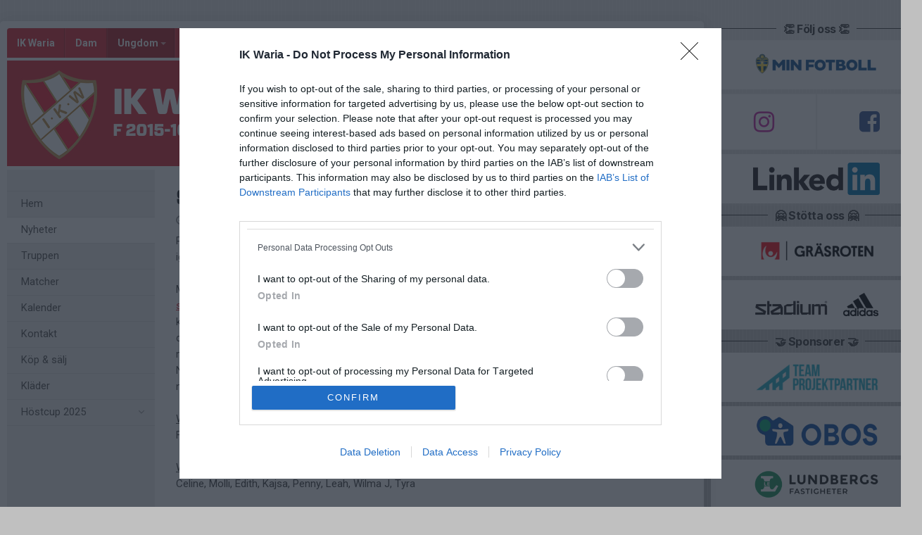

--- FILE ---
content_type: text/html; charset=utf-8
request_url: https://www.ikwaria.se/ikwaria-f2015-16/nyheter/2172869/sista-traning-info-om-jonsbergska
body_size: 83729
content:
<!DOCTYPE HTML PUBLIC "-//W3C//DTD HTML 4.01//EN" "http://www.w3.org/TR/html4/strict.dtd">
<html lang="sv-SE">
<head>
    <script>
		if (top !== self) {
			top.location.href = self.location.href;
		}
    </script>
    

    <title>Sista träning + info om Jönsbergska / IK Waria - F 2015-16</title>

    <script type="application/ld+json">
    {
      "@context" : "https://schema.org",
      "@type" : "WebSite",
      "name" : "IK Waria"
    }
	</script>

    <!-- InMobi Choice. Consent Manager Tag v3.0 (for TCF 2.2) -->
<script type="text/javascript" async=true>
	(function () {
		var host = window.location.hostname;
		var element = document.createElement('script');
		var firstScript = document.getElementsByTagName('script')[0];
		var url = 'https://cmp.inmobi.com'
			.concat('/choice/', 'Pwx1bh3_RcucT', '/', host, '/choice.js?tag_version=V3');
		var uspTries = 0;
		var uspTriesLimit = 3;
		element.async = true;
		element.type = 'text/javascript';
		element.src = url;

		firstScript.parentNode.insertBefore(element, firstScript);

		function makeStub() {
			var TCF_LOCATOR_NAME = '__tcfapiLocator';
			var queue = [];
			var win = window;
			var cmpFrame;

			function addFrame() {
				var doc = win.document;
				var otherCMP = !!(win.frames[TCF_LOCATOR_NAME]);

				if (!otherCMP) {
					if (doc.body) {
						var iframe = doc.createElement('iframe');

						iframe.style.cssText = 'display:none';
						iframe.name = TCF_LOCATOR_NAME;
						doc.body.appendChild(iframe);
					} else {
						setTimeout(addFrame, 5);
					}
				}
				return !otherCMP;
			}

			function tcfAPIHandler() {
				var gdprApplies;
				var args = arguments;

				if (!args.length) {
					return queue;
				} else if (args[0] === 'setGdprApplies') {
					if (
						args.length > 3 &&
						args[2] === 2 &&
						typeof args[3] === 'boolean'
					) {
						gdprApplies = args[3];
						if (typeof args[2] === 'function') {
							args[2]('set', true);
						}
					}
				} else if (args[0] === 'ping') {
					var retr = {
						gdprApplies: gdprApplies,
						cmpLoaded: false,
						cmpStatus: 'stub'
					};

					if (typeof args[2] === 'function') {
						args[2](retr);
					}
				} else {
					if (args[0] === 'init' && typeof args[3] === 'object') {
						args[3] = Object.assign(args[3], { tag_version: 'V3' });
					}
					queue.push(args);
				}
			}

			function postMessageEventHandler(event) {
				var msgIsString = typeof event.data === 'string';
				var json = {};

				try {
					if (msgIsString) {
						json = JSON.parse(event.data);
					} else {
						json = event.data;
					}
				} catch (ignore) { }

				var payload = json.__tcfapiCall;

				if (payload) {
					window.__tcfapi(
						payload.command,
						payload.version,
						function (retValue, success) {
							var returnMsg = {
								__tcfapiReturn: {
									returnValue: retValue,
									success: success,
									callId: payload.callId
								}
							};
							if (msgIsString) {
								returnMsg = JSON.stringify(returnMsg);
							}
							if (event && event.source && event.source.postMessage) {
								event.source.postMessage(returnMsg, '*');
							}
						},
						payload.parameter
					);
				}
			}

			while (win) {
				try {
					if (win.frames[TCF_LOCATOR_NAME]) {
						cmpFrame = win;
						break;
					}
				} catch (ignore) { }

				if (win === window.top) {
					break;
				}
				win = win.parent;
			}
			if (!cmpFrame) {
				addFrame();
				win.__tcfapi = tcfAPIHandler;
				win.addEventListener('message', postMessageEventHandler, false);
			}
		};

		makeStub();

		function makeGppStub() {
			const CMP_ID = 10;
			const SUPPORTED_APIS = [
				'2:tcfeuv2',
				'6:uspv1',
				'7:usnatv1',
				'8:usca',
				'9:usvav1',
				'10:uscov1',
				'11:usutv1',
				'12:usctv1'
			];

			window.__gpp_addFrame = function (n) {
				if (!window.frames[n]) {
					if (document.body) {
						var i = document.createElement("iframe");
						i.style.cssText = "display:none";
						i.name = n;
						document.body.appendChild(i);
					} else {
						window.setTimeout(window.__gpp_addFrame, 10, n);
					}
				}
			};
			window.__gpp_stub = function () {
				var b = arguments;
				__gpp.queue = __gpp.queue || [];
				__gpp.events = __gpp.events || [];

				if (!b.length || (b.length == 1 && b[0] == "queue")) {
					return __gpp.queue;
				}

				if (b.length == 1 && b[0] == "events") {
					return __gpp.events;
				}

				var cmd = b[0];
				var clb = b.length > 1 ? b[1] : null;
				var par = b.length > 2 ? b[2] : null;
				if (cmd === "ping") {
					clb(
						{
							gppVersion: "1.1", // must be “Version.Subversion”, current: “1.1”
							cmpStatus: "stub", // possible values: stub, loading, loaded, error
							cmpDisplayStatus: "hidden", // possible values: hidden, visible, disabled
							signalStatus: "not ready", // possible values: not ready, ready
							supportedAPIs: SUPPORTED_APIS, // list of supported APIs
							cmpId: CMP_ID, // IAB assigned CMP ID, may be 0 during stub/loading
							sectionList: [],
							applicableSections: [-1],
							gppString: "",
							parsedSections: {},
						},
						true
					);
				} else if (cmd === "addEventListener") {
					if (!("lastId" in __gpp)) {
						__gpp.lastId = 0;
					}
					__gpp.lastId++;
					var lnr = __gpp.lastId;
					__gpp.events.push({
						id: lnr,
						callback: clb,
						parameter: par,
					});
					clb(
						{
							eventName: "listenerRegistered",
							listenerId: lnr, // Registered ID of the listener
							data: true, // positive signal
							pingData: {
								gppVersion: "1.1", // must be “Version.Subversion”, current: “1.1”
								cmpStatus: "stub", // possible values: stub, loading, loaded, error
								cmpDisplayStatus: "hidden", // possible values: hidden, visible, disabled
								signalStatus: "not ready", // possible values: not ready, ready
								supportedAPIs: SUPPORTED_APIS, // list of supported APIs
								cmpId: CMP_ID, // list of supported APIs
								sectionList: [],
								applicableSections: [-1],
								gppString: "",
								parsedSections: {},
							},
						},
						true
					);
				} else if (cmd === "removeEventListener") {
					var success = false;
					for (var i = 0; i < __gpp.events.length; i++) {
						if (__gpp.events[i].id == par) {
							__gpp.events.splice(i, 1);
							success = true;
							break;
						}
					}
					clb(
						{
							eventName: "listenerRemoved",
							listenerId: par, // Registered ID of the listener
							data: success, // status info
							pingData: {
								gppVersion: "1.1", // must be “Version.Subversion”, current: “1.1”
								cmpStatus: "stub", // possible values: stub, loading, loaded, error
								cmpDisplayStatus: "hidden", // possible values: hidden, visible, disabled
								signalStatus: "not ready", // possible values: not ready, ready
								supportedAPIs: SUPPORTED_APIS, // list of supported APIs
								cmpId: CMP_ID, // CMP ID
								sectionList: [],
								applicableSections: [-1],
								gppString: "",
								parsedSections: {},
							},
						},
						true
					);
				} else if (cmd === "hasSection") {
					clb(false, true);
				} else if (cmd === "getSection" || cmd === "getField") {
					clb(null, true);
				}
				//queue all other commands
				else {
					__gpp.queue.push([].slice.apply(b));
				}
			};
			window.__gpp_msghandler = function (event) {
				var msgIsString = typeof event.data === "string";
				try {
					var json = msgIsString ? JSON.parse(event.data) : event.data;
				} catch (e) {
					var json = null;
				}
				if (typeof json === "object" && json !== null && "__gppCall" in json) {
					var i = json.__gppCall;
					window.__gpp(
						i.command,
						function (retValue, success) {
							var returnMsg = {
								__gppReturn: {
									returnValue: retValue,
									success: success,
									callId: i.callId,
								},
							};
							event.source.postMessage(msgIsString ? JSON.stringify(returnMsg) : returnMsg, "*");
						},
						"parameter" in i ? i.parameter : null,
						"version" in i ? i.version : "1.1"
					);
				}
			};
			if (!("__gpp" in window) || typeof window.__gpp !== "function") {
				window.__gpp = window.__gpp_stub;
				window.addEventListener("message", window.__gpp_msghandler, false);
				window.__gpp_addFrame("__gppLocator");
			}
		};

		makeGppStub();

		var uspStubFunction = function () {
			var arg = arguments;
			if (typeof window.__uspapi !== uspStubFunction) {
				setTimeout(function () {
					if (typeof window.__uspapi !== 'undefined') {
						window.__uspapi.apply(window.__uspapi, arg);
					}
				}, 500);
			}
		};

		var checkIfUspIsReady = function () {
			uspTries++;
			if (window.__uspapi === uspStubFunction && uspTries < uspTriesLimit) {
				console.warn('USP is not accessible');
			} else {
				clearInterval(uspInterval);
			}
		};

		if (typeof window.__uspapi === 'undefined') {
			window.__uspapi = uspStubFunction;
			var uspInterval = setInterval(checkIfUspIsReady, 6000);
		}
	})();
</script>
<!-- End InMobi Choice. Consent Manager Tag v3.0 (for TCF 2.2) -->
    <meta http-equiv="Content-Type" content="text/html; charset=utf-8">
<meta http-equiv="Content-Language" content="sv">

<meta property="og:title" content="Sista tr&#228;ning + info om J&#246;nsbergska" />
<meta property="og:type" content="article" />
<meta property="og:url" content="http://www.ikwaria.se/ikwaria-f2015-16/nyheter/2172869/sista-traning-info-om-jonsbergska" />
<meta property="og:description" content="P&#229; torsdag den 13/6 k&#246;r vi sista tr&#228;ningen innan sommaruppeh&#229;llet. Vi drar ig&#229;ng igen torsdagen den 1/8. &#160; Men vi avslutar v&#229;rs&#228;songen med J&#246;nsbergska cup p&#229; s&#246;ndag!&#160;H&#228;r finns spelschema, v&#229;ra tre lag &#228;r i grupp 19 och grupp 20 en bit ner i listan. Det kommer bli mycket speltid f&#246;r tjejerna, s&#229; ladd..." />
<meta property="og:site_name" content="IK Waria" />
        <meta property="og:image" content="https://cdn.svenskalag.se/images/858f1c54-831f-4df2-b3a8-d2be81643d8a?v=0" />
        <meta property="og:image:secure_url" content="https://cdn.svenskalag.se/images/858f1c54-831f-4df2-b3a8-d2be81643d8a?v=0" />
        <meta property="og:image:width" content="600" />
        <meta property="og:image:height" content="320" />

<meta name="medium" content="news" />
    
    
<meta name="keywords" content="" />
<meta name="description" content="V&#228;lkommen till IK Waria." />
    

<meta name="theme-color" content="#da2935" />

<link href="https://www.ikwaria.se/ikwaria-f2015-16/nyheter/2172869/sista-traning-info-om-jonsbergska" rel="canonical">

    
<link href="https://fonts.googleapis.com/css?family=Inter:400,400i,500,700,700i" rel="stylesheet">
<link href="https://fonts.googleapis.com/css?family=Roboto:400,400i,500,700,700i" rel="stylesheet">
<style>
        .text-primary-color { color:#da2935;}
        .bg-primary-color { background-color:#da2935;}
        .border-primary-color { border-color:#da2935;}
        .link-primary-color:link,.link-primary-color:visited { color:#da2935;}
</style>





    <link rel="stylesheet" href="https://www.svenskalag.se/libs/bootstrap/bootstrap.css?2.3" />
    <link rel="stylesheet" href="https://www.svenskalag.se/libs/bootstrap/bootstrap-toggleSwitch.css?1" />

    <link rel="stylesheet" href="https://www.svenskalag.se/css/website/bootstrap-disable-responsive.css?1355" />




<link rel="stylesheet" type="text/css" href="/css/shared/fonts-embedded.css?34d02127b0b5448240ec269421c2f40e"/>
<link rel="stylesheet" type="text/css" href="/css/global_ver2.60.css?848f5fbe0f211e33afa9cbabc7c7c88a"/>
<link rel="stylesheet" type="text/css" href="/css/website/layout/header/header.css?ab79cc747430f4caf95f413c7169464a"/>
<link rel="stylesheet" type="text/css" href="/css/website/layout/header/header-alert.css?4d74821b60e808135e0e9d06b13b5c0e"/>
<link rel="stylesheet" type="text/css" href="/css/website/layout/header/header-menu.css?09d9e3ab1bf2cb679fbd80bf633a3058"/>
<link rel="stylesheet" type="text/css" href="/css/website/layout/menu/menu.css?ee2e17ef802f2b3426aec2dbbf83a48c"/>
<link rel="stylesheet" type="text/css" href="/css/website/layout/sponsor-column/sponsor-column.css?b84c61a4ccd08c6eeaa68a019b82a66e"/>
<link rel="stylesheet" type="text/css" href="/css/website/layout/footer/footer.css?cee22d0c26adb0cbbd7d416aa05da7a4"/>
<link rel="stylesheet" type="text/css" href="/css/website/layout/footer/footer-ads.css?00f95ccb81e16bd7e5b230baaa4f630a"/>
<link rel="stylesheet" type="text/css" href="/css/website/layout/footer/footer-print.css?e0ac2f841446f79d2106563b3b354ca2"/>
<link rel="stylesheet" type="text/css" href="/css/website/layout/website-wide.css?1336ee55df73e3cafa3af09bcd23efd4"/>
<link rel="stylesheet" type="text/css" href="/css/website/components/pagination.css?9bcc0e664de7216124d12b58131ed42e"/>
<link rel="stylesheet" type="text/css" href="/css/website/components/forms.css?7fb2ecf6a2311729c124240a4532c092"/>
<link rel="stylesheet" type="text/css" href="/css/website/components/member-photo.css?ca8f3373f033067117ace34541921909"/>
<link rel="stylesheet" type="text/css" href="/css/website/components/comments.css?6ea58885fb0b725671e0dbbfc07145f3"/>
<link rel="stylesheet" type="text/css" href="/css/website/components/share-links.css?f0d320f5027c1f86bd2ffc71db78525b"/>
<link rel="stylesheet" type="text/css" href="/css/website/components/edit-section-tools.css?6a707462a149f44f1e39954edbd0c34b"/>
<link rel="stylesheet" type="text/css" href="/css/website/components/admin-panel.css?1336e2efce7552190df6e1171bc547c1"/>
<link rel="stylesheet" type="text/css" href="/css/website/components/article-button.css?8d4b93c86cdd577dbc734478c027150a"/>
<link rel="stylesheet" type="text/css" href="/css/shared/shared.css?d3551bcdb5c2d5439b05477eca701d26"/>
<link rel="stylesheet" type="text/css" href="/css/shared/svlag-forms.css?65ae09ba335457fb2077da09dedeafbd"/>
<link rel="stylesheet" type="text/css" href="/css/shared/tip-holder.css?978f7f357e48664c31e5d1f8de598932"/>
<link rel="stylesheet" type="text/css" href="/css/shared/popup-box.css?a65dba6ddcd9afa53617b2dfb353ff5d"/>
<link rel="stylesheet" type="text/css" href="/css/shared/footer-signup-ad.css?289769397d41b899cdfd51698e916871"/>
<link rel="stylesheet" type="text/css" href="/css/shared/style.css?6e6acf1524f926992906a80b8b187e3f"/>
<link rel="stylesheet" type="text/css" href="/css/shared/loading-overlay.css?44eb504199400659e2b88fba24ac5b61"/>
<link rel="stylesheet" type="text/css" href="/css/shared/file-upload-container.css?ed4931f3d716ebea213cce7efc7bd418"/>
<link rel="stylesheet" type="text/css" href="/css/shared/typography.css?fc7dea0df115cf9bb54539c35fa6eeb6"/>
<link rel="stylesheet" type="text/css" href="/css/shared/buttons.css?efeb535f0d3053030ac4403f58fc8e82"/>
<link rel="stylesheet" type="text/css" href="/css/shared/margin-padding.css?fb2aba2fcce98e196746856146eefa9d"/>
<link rel="stylesheet" type="text/css" href="/css/shared/alerts.css?f041010ada5eed124afae6071cc41f20"/>
<link rel="stylesheet" type="text/css" href="/css/shared/alerts-floating.css?6dfe460e7fc5d11fd2fafe3057128fce"/>
<link rel="stylesheet" type="text/css" href="/css/shared/colors-text.css?b631036b3627113603be32cee671e4c1"/>
<link rel="stylesheet" type="text/css" href="/css/shared/colors-labels.css?135ad0f882cefb189125885c40026897"/>
<link rel="stylesheet" type="text/css" href="/css/shared/hovercard.css?419d7becd4d07048563f59ffb349d5a4"/>
<link rel="stylesheet" type="text/css" href="/css/shared/member-search.css?f895ff1d36dc950b9f0705f8799618e5"/>
<link rel="stylesheet" type="text/css" href="/css/shared/ajaxloader.css?ce1ef30961781c07c3028947b9f99d53"/>
<link rel="stylesheet" type="text/css" href="/css/shared/svelag-datepicker.css?0bdc3e95af7fda84c6b58f4fc74170ac"/>
<link rel="stylesheet" type="text/css" href="/css/shared/links.css?e07cbc1478a1136ed6310e9de29b832a"/>
<link rel="stylesheet" type="text/css" href="/css/shared/hr.css?eabb6351c68d5238598b80041081e3c6"/>
<link rel="stylesheet" type="text/css" href="/css/shared/member-types.css?5ac684171bcf232da98565330690d6f0"/>
<link rel="stylesheet" type="text/css" href="/css/shared/list-group-news.css?b8a2c0823f5851a3d024e84c0e5a5ef2"/>
<link rel="stylesheet" type="text/css" href="/css/shared/utilities.css?28aba0d3871839cc467e7eff5f81142a"/>
<link rel="stylesheet" type="text/css" href="/css/shared/profile-photo.css?9180efc6006099160e5acc783b842a06"/>
<link rel="stylesheet" type="text/css" href="/css/shared/form-blocks.css?c98c57dab9c0701e0da75adb831176d1"/>
<link rel="stylesheet" type="text/css" href="/css/administration/shared/filters.css?e0bd3e003c8a7fb803adfe6df5324993"/>
<link rel="stylesheet" type="text/css" href="/css/shared/flexbox.css?959f95a82682d646fbb9a8c8a3c8a46b"/>
<link rel="stylesheet" type="text/css" href="/css/shared/sl-badge.css?aecb3136e3d67e3fd6e6ca84f2be715e"/>
<link rel="stylesheet" type="text/css" href="/css/website/infobox.css?af66497c660c18c3637d5f73b7165865"/>
<link rel="stylesheet" type="text/css" href="/css/website/file-type-icons.css?c98cb3e7a5417a47493a61cc2503860e"/>
<link rel="stylesheet" type="text/css" href="/css/website/mobile-helpers.css?87e49e4fc68b9838513d14008ee26497"/>
<link rel="stylesheet" type="text/css" href="/css/website/templates.css?ee475862a537622dd6ba4a2bcc7d71d6"/>
<link rel="stylesheet" type="text/css" href="/css/website/dropdown.css?a6999cfeed4285672ff0c4f7d999e9b0"/>
<link rel="stylesheet" type="text/css" href="/css/website/modal.css?5ebeabdc6a0b19b242b24c3988181a08"/>
<link rel="stylesheet" type="text/css" href="/css/website/modal-clubpage-ad.css?32f114063aba4e979ff39ddff1712b06"/>
<link rel="stylesheet" type="text/css" href="/css/website/table.css?676928eaa534d13324f829cb6c306f0a"/>
<link rel="stylesheet" type="text/css" href="/css/website/table-standings.css?211ff7e7d034674cbba379485b2cd718"/>
<link rel="stylesheet" type="text/css" href="/css/website/table-schedule.css?5b6e209b8c1d6d2c6af82af8dbbb22ee"/>
<link rel="stylesheet" type="text/css" href="/css/website/bootstrap-customized.css?ae9bb1b105e657db6cc5e2a3f7d8240f"/>
<link rel="stylesheet" type="text/css" href="/css/website/mobile-ads.css?2d385c321074555ae96aa19be5c2e269"/>
<link rel="stylesheet" type="text/css" href="/css/website/print.css?6f4019e659abbf5c48aec78af7cb512b"/>
<link rel="stylesheet" type="text/css" href="/css/website/pages/contact/contact.css?5728c51d415a1425cf9321354c8acae8"/>
<link rel="stylesheet" type="text/css" href="/css/website/pages/gallery/gallery.css?799414f93dc3a7c57fd7a49486fbdcaa"/>
<link rel="stylesheet" type="text/css" href="/css/website/pages/teams/teams.css?5233704e2ad692929db8591ef7942e28"/>
<link rel="stylesheet" type="text/css" href="/css/website/pages/news/news.css?536626190790915932f5aaf872a58302"/>
<link rel="stylesheet" type="text/css" href="/css/website/pages/income/income.css?7d1b6c76dd4ddb57d108cf80214a4ded"/>
<link rel="stylesheet" type="text/css" href="/css/components/toggle-button.css?577b3e753117f62d84498381941af778"/>
<link rel="stylesheet" type="text/css" href="/css/administration/popup/popup-success.css?e0938103d1c3c4c16d4f32cd758d7972"/>

<link rel="stylesheet" type="text/css" href="/libs/ui/jquery-ui-1.11.4-autocomplete.css?2708dfae670753c7c3d705a6abb1412b"/>
<link rel="stylesheet" type="text/css" href="/libs/jquery.jcarousel.lite/jquery.jcarousel.lite.css?5cf85379377e850a08d1a4e77e321410"/>
<link rel="stylesheet" type="text/css" href="/libs/font-awesome-4.7.0/css/font-awesome.css?94a04ef75ddc219dbc6e43a55c5bf69b"/>
<link rel="stylesheet" type="text/css" href="/libs/glyphicons/css/glyphicons.css?b6a60f5b3aa5fd40033f94754dcd304a"/>
<link rel="stylesheet" type="text/css" href="/libs/lucide-font/lucide.css?5977147e14de9a00df9fcb838a00ec1f"/>



<!-- bgimage -->

        <style>
                    body {
                        background-color: #c0c0c0; 
background-repeat: repeat-x; 
background-attachment: fixed;

                             background-image: url('https://cdn06.svenskalag.se/img/backgrounds/97567c0e-3e47-460d-bb3e-b54209369372.gif');
                }
        </style>


<!-- color-theme -->

<link rel="stylesheet" href="https://www.svenskalag.se/css/website/teamsettings/typeheadline/vitesse_sans.css?1355">

    <link rel="stylesheet" href="https://www.svenskalag.se/css/website/teamsettings/embedded-fonts/vitesse_sans.css?1355">


<!-- cp -->

<link rel="stylesheet" href="https://www.svenskalag.se/css/website/components/membership-benefits-article.css?3" />
<link rel="stylesheet" href="https://www.svenskalag.se/css/shared/scrollup.css?1355" />


<style type="text/css">
/* --- LINKS ---------------------------------------------------------------- */

a {
    text-decoration: underline;
    color: #da2935;
}
    a:hover, a:focus {
        text-decoration: none;
        color: #da2935;
    }


a.ListLink {
    text-decoration: none;
}
	a.ListLink:hover {
		text-decoration: underline;
	}


a.ListLinkGrey {
    text-decoration: none;
    color: #333;
}

a.HeadLink,
.hColor {
    text-decoration: none;
}
    a.HeadLink:hover,
    a.HeadLink:hover h1 {
        opacity: 0.8;
    }


/* --- INFOBOX ---------------------------------------------------------------- */
.infobox-bar {
    background: #da2935;
    background-image: linear-gradient(to bottom, #da2935 0%, #AE212A 120%);
    border-top-left-radius: 3px;
    border-top-right-radius: 3px;
}
    .infobox-bar:before,
    .infobox-bar:after {
        content: '';
        display: block;
        width: 0px;
        height: 0px;
        border: solid 2px #AE212A;
        position: absolute;
        bottom: -4px;
    }
        .infobox-bar:before {
            border-color: #AE212A #AE212A transparent transparent;
            left:0;
        }
        .infobox-bar:after {
            border-color: #AE212A transparent transparent #AE212A;
            right:0;
        }



/* --- TOPPNYHETER  --- */
.sliderBanner {
    background-image:url("/img/themes/slider-top-news-6.png?ver=1");/* Todo */
}


.bg-theme {
    background: #da2935;
    color: #fff;
}




/* --- HEADMENU -------------------------------------------------------- */
/* Active Links */
.navbar .navbar-nav > .active > a,
.navbar-nav > .active > a:hover,
.navbar-nav > .active > a:focus {
    color:#fff;
    background:#da2935;
}
/* Active Submenu Link */
.navbar .dropdown-menu .active > a,
.navbar .dropdown-menu .active > a:hover,
.navbar .dropdown-menu .active > a:focus {
    color:#fff;
    background:#da2935;
}

    /* Active Links */
    .navbar.alt1.navbar-color-1 .navbar-nav > .active > a {

        
        color:#da2935
        /*"*/
    }

    /* color-1 + Alt2,3,4 Active Links */
    .navbar.alt2.navbar-color-1 .navbar-nav > .active > a,
    .navbar.alt3.navbar-color-1 .navbar-nav > .active > a,
    .navbar.alt4.navbar-color-1 .navbar-nav > .active > a {
        color:#fff;
    }


    /* Alt2 : Top->Bottom Gradient Light->Dark */
    .navbar.alt2 .navbar-nav > .active > a,
    .navbar.alt2 .navbar-nav > .active > a:hover,
    .navbar.alt2 .navbar-nav > .active > a:focus {
        background:#da2935;
        background: -moz-linear-gradient(top,  #da2935 0%, #AE212A 100%);
        background: -webkit-linear-gradient(top,  #da2935 0%, #AE212A 100%);
        background: linear-gradient(to bottom,  #da2935 0%,#AE212A 100%);
        filter: progid:DXImageTransform.Microsoft.gradient( startColorstr='#da2935', endColorstr='#AE212A',GradientType=0 );
        }

    /* Alt3 : Bottom->Top Gradient Dark->Light */
    .navbar.alt3 .navbar-nav > .active > a,
    .navbar.alt3 .navbar-nav > .active > a:hover,
    .navbar.alt3 .navbar-nav > .active > a:focus {
        background: -moz-linear-gradient(top,  #AE212A 0%, #da2935 100%);
        background: -webkit-linear-gradient(top,  #AE212A 0%,#da2935 100%);
        background: linear-gradient(to bottom,  #AE212A 0%,#da2935 100%);
        filter: progid:DXImageTransform.Microsoft.gradient( startColorstr='#AE212A', endColorstr='#da2935',GradientType=0 );
        }

    /* Alt4 : Left->Right Gradient Solid->Darker color */
    .navbar.alt4 .navbar-nav > .active > a,
    .navbar.alt4 .navbar-nav > .active > a:hover,
    .navbar.alt4 .navbar-nav > .active > a:focus {
        background: -moz-linear-gradient(left,  #da2935 0%, #AE212A 100%);
        background: -webkit-linear-gradient(left,  #da2935 0%,#AE212A 100%);
        background: linear-gradient(to right,  #da2935 0%,#AE212A 100%);
        filter: progid:DXImageTransform.Microsoft.gradient( startColorstr='#da2935', endColorstr='#AE212A',GradientType=1 );
        }

    /* Alt5 : Solid */
    .navbar.alt5 .navbar-nav > .active > a,
    .navbar.alt5 .navbar-nav > .active > a:hover,
    .navbar.alt5 .navbar-nav > .active > a:focus {
        background: #da2935;
        }

</style>

<style type="text/css">

.LinkColor {
    color: #da2935;
}

a.ListLink, a.list-link {
    color: #da2935;
}

    a.ListLinkGrey:hover {
        color: #da2935;
    }

a.HeadLink, .hColor {
    color: #333;
}

</style>

<style type="text/css">

    .navbar {
        background: #da2935;
    }


    /* Link text color */
    .navbar .navbar-nav > li > a {
        color: #fff;
    }


    /* Hover Links */
    .navbar .navbar-nav > li > a:hover,
    .navbar .navbar-nav > li > a:focus {
        background: #da2935;
    }


    /* Drop down open */
    .navbar .navbar-nav .open > a,
    .navbar-nav .open > a:hover,
    .navbar .navbar-nav .open > a:focus {
        background-color: #da2935;
    }


    /* Alt1 : Light */
    .navbar.alt1 .navbar-nav > .active > a,
    .navbar.alt1 .navbar-nav > .active > a:hover,
    .navbar.alt1 .navbar-nav > .active > a:focus {
        color:#fff;
        background: #AE212A;
    }



    /* Alt2 : Gradient Light->Dark */
    .navbar.alt2 .navbar-nav > .active > a,
    .navbar.alt2 .navbar-nav > .active > a:focus {
        color: #fff;
        background: #AE212A;
        /*
        background: -moz-linear-gradient(top, #da2935 20%, #AE212A 100%);
        background: -webkit-linear-gradient(top, #da2935 20%, #AE212A 100%);
        background: linear-gradient(to bottom, #da2935 20%, #AE212A 100%);
        filter: progid:DXImageTransform.Microsoft.gradient( startColorstr='#da2935', endColorstr='#AE212A',GradientType=0 );
        */
    }
        .navbar.alt2 .navbar-nav .open > a,
        .navbar.alt2 .navbar-nav > li > a:hover,
        .navbar.alt2 .navbar-nav > li > a:focus {
            background: #AE212A;
        }

    /* Alt3 : Gradient Dark->Light */
    .navbar.alt3 .navbar-nav > .active > a,
    .navbar.alt3 .navbar-nav > .active > a:focus {
        color: #fff;
        background: #AE212A;
        /*
        background: -moz-linear-gradient(top, #AE212A 20%, #da2935 100%);
        background: -webkit-linear-gradient(top, #AE212A 20%, #da2935 100%);
        background: linear-gradient(to bottom, #AE212A 20%, #da2935 100%);
        filter: progid:DXImageTransform.Microsoft.gradient( startColorstr='#AE212A', endColorstr='#da2935',GradientType=0 );
        */
    }
        .navbar.alt3 .navbar-nav .open > a,
        .navbar.alt3 .navbar-nav > li > a:hover,
        .navbar.alt3 .navbar-nav > li > a:focus {
            background: #AE212A;
        }

/* DIVIDER 3D */
.navbar .navbar-nav > li > a { box-shadow: inset -1px 0 0 rgba(0,0,0,0.2); }
.navbar .navbar-nav > li > a { border-left: 1px solid rgba(255,255,255,0.1); }
    /* divider fix: remove extra borders  */
    #navigation { border-right: 1px solid rgba(255,255,255,0.1); }
    .navbar-nav.navbar-right { border-left: 1px solid rgba(0,0,0,0.2); }


    .navbar-nav > li > a:focus {
        background: none;
    }


    /* Bootstrap border color reset */
    .nav .open > a, .nav .open > a:hover,
    .nav .open > a:focus {
        border-color:rgba(255,255,255,0.1);
    }



</style>


    <link rel="shortcut icon" href="https://cdn06.svenskalag.se/img/clubmarks/3275-48x48.png?3">
<link rel="icon" sizes="16x16" href="https://cdn06.svenskalag.se/img/clubmarks/3275-16x16.png?3">
<link rel="icon" sizes="32x32" href="https://cdn06.svenskalag.se/img/clubmarks/3275-32x32.png?3">
<link rel="icon" sizes="48x48" href="https://cdn06.svenskalag.se/img/clubmarks/3275-48x48.png?3">
<link rel="icon" sizes="76x76" href="https://cdn06.svenskalag.se/img/clubmarks/3275-76x76.png?3">
<link rel="icon" sizes="96x96" href="https://cdn06.svenskalag.se/img/clubmarks/3275-96x96.png?3">
<link rel="icon" sizes="120x120" href="https://cdn06.svenskalag.se/img/clubmarks/3275-120x120.png?3">
<link rel="icon" sizes="128x128" href="https://cdn06.svenskalag.se/img/clubmarks/3275-128x128.png?3">
<link rel="icon" sizes="144x144" href="https://cdn06.svenskalag.se/img/clubmarks/3275-144x144.png?3">
<link rel="icon" sizes="152x152" href="https://cdn06.svenskalag.se/img/clubmarks/3275-152x152.png?3">
<link rel="icon" sizes="167x167" href="https://cdn06.svenskalag.se/img/clubmarks/3275-167x167.png?3">
<link rel="icon" sizes="180x180" href="https://cdn06.svenskalag.se/img/clubmarks/3275-180x180.png?3">
<link rel="icon" sizes="192x192" href="https://cdn06.svenskalag.se/img/clubmarks/3275-192x192.png?3">
<link rel="icon" sizes="196x196" href="https://cdn06.svenskalag.se/img/clubmarks/3275-196x196.png?3">
		<link rel="apple-touch-icon" href="https://cdn.svenskalag.se/img/clubmarks/mcard/3275.png?w=512&h=512&scale=canvas&bgcolor=da2935&v=3">
		<link rel="apple-touch-icon" sizes="72x72" href="https://cdn.svenskalag.se/img/clubmarks/mcard/3275.png?w=72&h=72&scale=canvas&bgcolor=da2935&v=3">
		<link rel="apple-touch-icon" sizes="114x114" href="https://cdn.svenskalag.se/img/clubmarks/mcard/3275.png?w=114&h=114&scale=canvas&bgcolor=da2935&v=3">
	<link rel="image_src" href="https://cdn.svenskalag.se/img/clubmarks/png/3275?w=200&h=200&scale=canvas&bgcolor=ffffff&v=3" />


    <script type="text/javascript">
        var teamName = "ikwaria-f2015-16";
        var teamId = 42382;
    </script>

    

<script type="text/javascript" src="/libs/jquery/jquery-3.7.1.min.js?05352a89084c3b747c375eea2107b9b3"></script>
<script type="text/javascript" src="/libs/jquery-migrate-3.4.1.min.js?14f4e6db8d21efa0a01dfe6ac5c69418"></script>
<script type="text/javascript" src="/libs/jquery-ui-1.14.1/jquery-ui.js?8e91397e8f1924d0c3043209065764f7"></script>
<script type="text/javascript" src="/js/shared/global_ver1.2.js?679e23ec244583372d7e1d7b6b2ce9ea"></script>
<script type="text/javascript" src="/js/shared/global.js?dc05ec596ae24e684f59cc1dfd69a4dd"></script>
<script type="text/javascript" src="/js/website/shared/alert.js?73171311dd61977038eea47b4b8ce66b"></script>
<script type="text/javascript" src="/js/shared/decoder.js?24dc3d08fcb18ab12c58724cbca8ba73"></script>
<script type="text/javascript" src="/libs/jquery.autoresize/autoresize.jquery.min.js?9c740d57388bc4a358e37a0afb1c8e89"></script>
<script type="text/javascript" src="/libs/jquery.jcarousel.lite/jcarousel.lite.js?674eafb3410cba7f3ea82744cf220761"></script>
<script type="text/javascript" src="/libs/jquery.ui.datepicker-sv/jquery.ui.datepicker-sv.js?a2b52cfc4d964e34b3eabda1f6403117"></script>
<script type="text/javascript" src="/libs/jquery.svenskalag.src.js?34c223d0af9cc9d929891c6a0115da95"></script>
<script type="text/javascript" src="/libs/jquery.numeric.js?57ea3d3b8b0d06a1529bdfdc9be90576"></script>
<script type="text/javascript" src="/libs/jquery-deparam.js?c97cfe25409048323dbf422e4aa32622"></script>
<script type="text/javascript" src="/libs/jquery.number/jquery.number.min.js?547b0cb12206c8f0844efb06b09d805d"></script>
<script type="text/javascript" src="/libs/autosize.js?050d6e56eda31a3e450636f8212fa618"></script>
<script type="text/javascript" src="/libs/hammer.min.js?7b27441e38840ced7f9fb33aef5ea54e"></script>
<script type="text/javascript" src="/libs/bootstrap.js?728e3df64727ec0eb93abddc2d0f7d68"></script>
<script type="text/javascript" src="/libs/underscorejs/1.5.1/underscore-min.js?2d293b3cf4f2ce909d6eb78753f24530"></script>


<script src="/libs/vue/2.6.14/vue.min.js"></script>




<script src="/libs/vue-resource/1.5.0/vue-resource.js"></script>
<script src="/libs/sortablejs/1.8.4/sortable.min.js"></script>
<script src="/libs/vue-draggable/2.20.0/vuedraggable.umd.min.js"></script>

<script src="/libs/axios/0.18.0/axios.min.js"></script>
<script>
	var vHttp = axios.create({
		baseURL: '/' + teamName,
		headers: {
			'Cache-Control': 'no-cache',
			'Pragma': 'no-cache',
			'Expires': 'Sat, 01 Jan 2000 00:00:00 GMT',
		}
	});
	var vHttpApi = axios.create({
		baseURL: '',
		headers: {
			'Cache-Control': 'no-cache',
			'Pragma': 'no-cache',
			'Expires': 'Sat, 01 Jan 2000 00:00:00 GMT',
		}
	});
</script>


<script type="text/javascript" src="/js/shared/crm-campaign-handler.js"></script>
<script type="text/javascript" src="/js/shared/scrollup.js"></script>
<script type="text/javascript" src="/js/shared/date-formatting.js"></script>
<script type="text/javascript" src="/js/administration/membership/keepalive.js?1"></script>
<script type="text/javascript" src="/js/shared/article.js"></script>


    <script async='async' src='https://lwadm.com/lw/pbjs?pid=f8132ce3-b5aa-4446-bcbd-1ccd9729631e'></script>
<script type='text/javascript'>
    var lwhb = lwhb || { cmd: [] };
</script>

<script type='text/javascript'>
    var googletag = googletag || {};
    googletag.cmd = googletag.cmd || [];
    (function () {
        var gads = document.createElement('script');
        gads.async = true;
        gads.type = 'text/javascript';
        var useSSL = 'https:' == document.location.protocol;
        gads.src = (useSSL ? 'https:' : 'http:') +
            '//www.googletagservices.com/tag/js/gpt.js';
        var node = document.getElementsByTagName('script')[0];
        node.parentNode.insertBefore(gads, node);
    })();
</script>

<script type='text/javascript'>
		googletag.cmd.push(function () {

			var ads = googletag.pubads()
			.setTargeting("LoggedOn", "False")
			.setTargeting("Sport", "Fotboll")
			.setTargeting("TeamID", "42382")
			.setTargeting("ClubTeamID", "6275")
			.setTargeting("Clubname", "IK_Waria")
			.setTargeting("County", "Ostergotlands_lan")
			.setTargeting("TeamType", "Ungdom_Flickor")
			.setTargeting("ClubID", "3275")
			.setTargeting("Clubmark", "True")
			.setTargeting("BetBlock", "False")
			.setTargeting("TeamYear", "2015");


			
            googletag.defineSlot('/2542645/Panorama', [980, 240], 'div-gpt-ad-1761203949103-0').addService(googletag.pubads());
            googletag.defineSlot('/2542645/Rektangel1', [[300, 250], [300, 600], [300, 480]], 'div-gpt-ad-1761203968844-0').addService(googletag.pubads());
            googletag.defineSlot('/2542645/Rektangel2', [[300, 250], [300, 600], [300, 480]], 'div-gpt-ad-1761203983061-0').addService(googletag.pubads());
            googletag.defineSlot('/2542645/TP', [300, 140], 'div-gpt-ad-1463481120504-7').addService(googletag.pubads());
			

			googletag.pubads().collapseEmptyDivs();
			googletag.enableServices();
		});
</script>


<script async='async' src='https://macro.adnami.io/macro/spec/adsm.macro.da301b65-c556-4c9d-8b05-13c315f2a4c0.js'></script>
<script>
    var adsmtag = adsmtag || {};
    adsmtag.cmd = adsmtag.cmd || [];
</script>

</head>

<body class="rightCol-visible device-desktop">

        <div style="display: none;">
        <img src="https://www.svenskalag.se/img/clubmarks/3275.png?3" />
    </div>



    

    

    


    <div id="container" class="">
        <div id="tip-holder">
            <span></span>
            <div class="arrow"></div>
        </div>
        <div id="siteCol">
            
<div id="site-overlay"></div>

<div id="svlag-top" class="custom-text">
    
        <nav class="navbar alt1 navbar-color-5 navbar-md">

            
            <div id="navigation" class=few-teams>

                <div class="navigation-wrapper">
                    <div class="navigation-head bg-primary-color">
                            <img src="https://cdn06.svenskalag.se/img/clubmarks/3275.png?3" height="36" width="33" />
                        <h2 style="font-family: VitesseSans-Bold; color: #FFFFFF;">IK WARIA</h2>
                        <button style="color: #FFFFFF;" type="button" class="pull-right" onclick="$('body').removeClass('teamnav-open');"><i class="fa fa-angle-right"></i></button>
                    </div>

                    <ul class="nav navbar-nav">
                        <li class="">
        <a href="/ikwaria">
IK Waria        </a>
</li>


			<li class=""><a href="/ikwaria-dam">Dam</a></li>
				<li class="dropdown active">
					<a href="#" class="dropdown-toggle" data-toggle="dropdown" role="button" aria-haspopup="true" aria-expanded="false">Ungdom <span class="caret"></span></a>

<ul class="dropdown-menu">
            <li class="  "><a  href="/ikwaria-f2012-13-14">F 2012-13-14</a></li>
            <li class="active  "><a  href="/ikwaria-f2015-16">F 2015-16</a></li>
            <li class="  "><a  href="/ikwaria-f2017-18">F 2017-18</a></li>
            <li class="  "><a  href="/ikwaria-f2019-20">F 2019-20</a></li>
</ul>
				</li>
		<li>
			<a href="https://www.svenskalag.se/ikwaria/formular/bli-medlem-i-ik-waria/192" target="_blank">
				Bli medlem<i class="fa fa-external-link"></i>			</a>
		</li>



<script>
	$(".link-force").on("click", function () {
		$(this).click();
	});
	$(".link-force").on("mouseover", function (event) {
		var element = event.target;
		if (!element.title && element.scrollWidth > element.clientWidth)
			element.title = element.text;
	});

	//Close all submenus where a menu is closed
	$('.grouped-teams').closest(".dropdown").on('hidden.bs.dropdown', function (event) {
		var submenus = $(event.target).find('.dropdown-menu');
		submenus.hide();
		submenus.parent().removeClass('submenu-open');
	});

	//open the submenu where the current team is selected

	$('.grouped-teams').closest(".dropdown").on('show.bs.dropdown', function (event) {
		var activeTeam = $(event.target).find('li.active');
		var submenu = activeTeam.parent();
		if (!submenu.hasClass('dropdown-menu'))
			return;

		submenu.show();
		submenu.parent().addClass('submenu-open');
	});
</script>
                    </ul>
                </div>
            </div>

            <div id="grouped-navigation" class="bg-primary-color">

                <a href="#sideMenu" id="toggle-sideMenu" data-toggle="dropdown" class="mobile-menu mobile-nav">
                    <div class="mobile-menu-button">
                        <span id="menuTitle" class=" text-narrow"></span><i class="caret"></i>
                    </div>
                </a>



                        <ul class="nav navbar-nav navbar-right" id="user-login-dropdown">
                            <li>
                                <a href="" data-toggle="modal" data-target="#login-modal">Logga in</a>
                            </li>
                        </ul>
                    <div class="modal fade" id="login-modal" tabindex="-1" role="dialog" aria-labelledby="login-modal">
                        <div class="modal-dialog" role="document">
                            <link rel="stylesheet" href="/css/website/login.css?v=7" />
<link rel="stylesheet" href="/css/shared/floating-labels.css?v=1261" />

<div class="login-wrapper bg-primary-color">
    
    <a href="javascript:;" class="login-icon close" data-dismiss="modal" aria-label="Close">
        <svg version="1.0" id="close-icon" xmlns="http://www.w3.org/2000/svg" xmlns:xlink="http://www.w3.org/1999/xlink" x="0px" y="0px" width="35px" height="35px" viewBox="0 0 35 35" enable-background="new 0 0 35 35" xml:space="preserve">
        <rect x="16.349" y="6.109" transform="matrix(0.7069 -0.7073 0.7073 0.7069 -7.2487 17.5074)" fill-rule="evenodd" clip-rule="evenodd" width="2.302" height="22.783" />
        <rect x="16.349" y="6.109" transform="matrix(-0.7069 -0.7073 0.7073 -0.7069 17.4926 42.2487)" fill-rule="evenodd" clip-rule="evenodd" width="2.302" height="22.783" />
        </svg>
    </a>



    <div class="login-content">
        <div class="club">
                <img src="https://cdn06.svenskalag.se/img/clubmarks/3275.png?3" class="" />
            <strong>IK Waria</strong>
        </div>



        <!-- SIGN IN -->
        <div class="form sign-in">
            <div class="error-msg login-error"></div>

            <form method="post" id="login-form" action="/ikwaria-f2015-16/logga-in">
                <div class="svlag-floating-label">
                    <!--fixed-label-->
                    <label for="username" autofocus="autofocus">Anv&#228;ndarnamn</label>
                    <input type="text" name="UserName" autocomplete="username" id="login-username" maxlength="100" />
                    <input type="hidden" value="" name="userNameSite" />
                </div>
                <div class="svlag-floating-label ">
                    <!--fixed-label-->
                    <label for="password">L&#246;senord</label>
                    <input type="password" name="UserPass" autocomplete="current-password" id="login-password" />
                </div>
                <button type="submit" class="button text-primary-color" id="login-submit"><span class="login-submit-text">Logga in</span> <i class="fa fa-spinner fa-pulse fa-fw" style="display:none;"></i></button>
                <div class="svlag-form-group">
                    <p class="toggle">
                        <input type="checkbox" name="cbautologin" id="remember" checked="checked" /><label for="remember" style="color:#FFF;">Kom ih&#229;g mig</label>
                    </p>
                </div>
            </form>
        </div>



        <!-- GLÖMT LÖSENORD :: STEG 1 -->
        <div class="form forgot-password-step1" style="display:none">
            
            <p>Fyll i din e-post så skickar vi ett mejl med en länk där du kan sätta ett nytt lösenord.</p>

            <div class="svlag-floating-label">
                <label for="password">Din e-postadress</label>
                <input type="email" id="forgot-password-email" maxlength="60" />
            </div>
            <button type="submit" class="button" id="send-password" data-loading-text="Skickar" data-default-text="Skicka"><span>Skicka</span> <i class="fa fa-spinner fa-pulse fa-fw" style="display:none;"></i></button>

            <div class="error-msg forgot-password-error"></div>

        </div>



        <!-- GLÖMT LÖSENORD :: STEG 2 -->
        <div class="form forgot-password-step2" style="display:none">
            <h3>Mejl skickat!</h3>
            <p>Vi har skickat ett mejl till din e-postadress med en länk där du kan sätta ett nytt lösenord.</p>
        </div>



        <!-- NYTT LÖSENORD :: STEG 3 -->
        <div class="form forgot-password-step3" style="display:none">
            <div class="new-password-container">
                <h3>Sätt ett <span class="is-first-login-new">nytt</span> lösenord för <span class="new-password-username"></span></h3>
                <form id="set-new-password">
                    <input type="text" style="display:none;" name="username" /><!-- only used for browser password autocompletion -->
                    <div class="svlag-floating-label">
                        <label for="password">Lösenord</label>
                        <input type="password" name="password" autocomplete="new-password" maxlength="100" />
                    </div>
                    <div class="svlag-floating-label">
                        <label for="password2">Repetera lösenord</label>
                        <input type="password" name="password2" autocomplete="new-password" maxlength="100" />
                    </div>
                    <button type="submit" class="button set-new-password-btn" data-loading-text="Sparar" data-default-text="Spara"><span>Spara</span> <i class="fa fa-spinner fa-pulse fa-fw" style="display:none;"></i></button>
                </form>
            </div>

            <div class="error-msg new-password-error"></div>
            <div style="display: none" class="error-msg link-already-used">
                <span>Länken har redan använts för att sätta ett lösenord.</span>
                <button type="submit" class="button resend-password-key-btn" data-loading-text="Skickar ny länk" data-default-text="Skicka ny länk"><span>Skicka ny länk</span> <i class="fa fa-spinner fa-pulse fa-fw" style="display:none;"></i></button>
            </div>
            <div style="display: none" class="error-msg link-expired">
                <span>Länken är endast giltig i 7 dygn.</span>
                <button type="submit" class="button resend-password-key-btn" data-loading-text="Skickar ny länk" data-default-text="Skicka ny länk"><span>Skicka ny länk</span> <i class="fa fa-spinner fa-pulse fa-fw" style="display:none;"></i></button>
            </div>
            <div style="display: none" class="error-msg link-invalid">
                <span>Oj då, du har klickat på en gammal eller bruten länk.</span>
            </div>
            <div style="display: none" class="error-msg link-invalid-user-deleted">
                <span>Din användare är borttagen ur registret.</span>
            </div>
        </div>

        <!-- NYTT LÖSENORD :: STEG 4 -->
        <div class="form forgot-password-step4" style="display:none; margin-bottom:0px;">
            <h3 style="text-align:center">Lösenord sparat!</h3>
                <button class="button goto-signin goto-signin-use-new-login">Logga in här</button>
        </div>
    </div><!-- login-content -->

        <a href="javascript:;" class="text-link bottom-link login-signin goto-signin" style="display:none;">Logga in</a>
    <a href="javascript:;" class="text-link bottom-link login-back goto-signin" style="display:none;">Tillbaka till inloggning</a>
    <a href="javascript:;" class="text-link bottom-link forgot-password-btn">Gl&#246;mt l&#246;senordet?</a>

</div>
<script type="text/javascript">
    var newPasswordKey = '';
    var isAuthenticated = false
</script>
<script type="text/javascript" src="/js/shared/login.js?26"></script>

    <script>
        $(function () {
            $('.open-login-modal').click(function () {
                $('#login-modal').modal();
            });
        });
    </script>

<link href="https://fonts.googleapis.com/css?family=Roboto:400,500,700" rel="stylesheet" />
<link href="https://maxcdn.bootstrapcdn.com/font-awesome/4.7.0/css/font-awesome.min.css" rel="stylesheet" />
<script type="text/javascript" src="/js/website/shared/svenskalag.floating-labels.js?v=14"></script>


<script type="text/javascript">

    //Webkit Auto-fill fix
    function AnimationListener() {
        $("#login-username").parent().addClass("floating");
        $("#login-password").parent().addClass("floating");
    }

    var username = document.getElementById("login-username");
    var password = document.getElementById("login-password");

    username.addEventListener("webkitAnimationEnd", AnimationListener, false);
    username.addEventListener("MozAnimationEnd", AnimationListener, false);
    username.addEventListener("OAnimationEnd", AnimationListener, false);
    username.addEventListener("animationEnd", AnimationListener, false);

    password.addEventListener("webkitAnimationEnd", AnimationListener, false);
    password.addEventListener("MozAnimationEnd", AnimationListener, false);
    password.addEventListener("OAnimationEnd", AnimationListener, false);
    password.addEventListener("animationEnd", AnimationListener, false);
</script>
                        </div>
                    </div>
                    <script>
                        $(function () {
                            $('.open-login-modal').click(function () {
                                $('#login-modal').modal();
                            });
                        });
                    </script>
            </div>
        </nav>
                <div class="header header-desktop bg-primary-color">
                    <figure class="header-background">
                        <img id="header-image" src="https://cdn06.svenskalag.se/img/headers/header-23642.jpg?2" />
                    </figure>


                    <div style="padding-top: 32px; padding-left:150px;padding-right:20px; position:absolute;top:0;left:0;" class="desktop-header-text">
                        <div style="width:810px;" class="header-text ">
                            <h4 style="margin:4px 0px -1px -1px; line-height: 110%; font-family: VitesseSans-Bold;  font-size: 48px; color: #FFFFFF; text-align:left; letter-spacing: -1px;">IK WARIA</h4>
                            <h5 style="font-family: VitesseSans-Bold;  font-size: 22px; color: #FFFFFF; text-align:left; letter-spacing: 0px;">
F 2015-16                            </h5>
                        </div>
                    </div>
                </div>
</div>
            <a name="menuAnchor"></a>
            <div class="menu-bg">
                <div class="menu">
                    <div id="sideMenu" class="dropdown">
	<div class="dropdown-menu">
		<div class="menu-group">
				<a href="/ikwaria-f2015-16" class="">Hem </a>
				<a href="/ikwaria-f2015-16/nyheter" class="current">Nyheter </a>
				<a href="/ikwaria-f2015-16/truppen" class="">Truppen </a>
				<a href="/ikwaria-f2015-16/matcher" class="">Matcher </a>
				<a href="/ikwaria-f2015-16/kalender" class="">Kalender </a>
				<a href="/ikwaria-f2015-16/kontakt" class="">Kontakt </a>
							<a href="/ikwaria-f2015-16/sida/87894/kop-salj" class="">
					K&#246;p &amp; s&#228;lj 
				</a>
				<a href="/ikwaria-f2015-16/sida/87895/klader" class="">
					Kl&#228;der 
				</a>
				<a href="/ikwaria-f2015-16/sida/120463/hostcup-2025" class="">
						<span class="pull-right text-muted" data-toggle="collapse" data-target="#menuCollapse120463" aria-expanded="false"><i class="fa fa-angle-down"></i><i class="fa fa-angle-up"></i></span>
					H&#246;stcup 2025 
				</a>
					<div id="menuCollapse120463" class="submenu-group collapse ">
							<a href="/ikwaria-f2015-16/sida/120464/praktisk-information" class="submenu ">
								Praktisk information 
							</a>
							<a href="/ikwaria-f2015-16/sida/120465/tavlingsbestammelser" class="submenu ">
								T&#228;vlingsbest&#228;mmelser 
							</a>
							<a href="/ikwaria-f2015-16/sida/120466/spelschema" class="submenu ">
								Spelschema 
							</a>
							<a href="/ikwaria-f2015-16/sida/120515/sponsorer" class="submenu ">
								Sponsorer 
							</a>
					</div>
		</div>
	</div>
</div>
<script>
	var menuTitle = $(".menu-group .current").text();

	if (menuTitle != "") {
		$("#menuTitle").text(menuTitle);
	}
	else {
		$("#menuTitle").text("Till hemsidan");
	}
</script>

<div style="height:100%;"></div>

                </div>

                <div id="contentContainer" class="content">
                    
                    <style>
    #alert p a {
        color: #fff;
        text-decoration: underline;
    }
</style>

<div id="alert">
	<div class="msg">
    	<div class="icon"></div>
		<p></p>
		<a href="javascript:;" class="cancel-icon"></a>
	</div>
</div>

<script>
	responseMessageLoaded = function (responseMessage, errorMessage) {
		if (responseMessage) {
			cssAlert(responseMessage, "green");
		}
		else if (errorMessage) {
			cssAlert(errorMessage, "red");
		}
	}
</script>
<iframe id="alertIframe" src="/api/alerts/getresponsemessagehtml" style="position: absolute; width: 0; height: 0; border: 0;"></iframe>

<script type="text/javascript">
    function loadCssAlertFromHash() {
        var hash = location.hash;
        if (!hash || hash.length == 0)
            return;
        hash = hash.slice(1);
        var params = $.deparam(hash, true);
        var cssAlertMessage = params.cssAlertMessage;
        if (cssAlertMessage) {
            cssAlert(cssAlertMessage, params.cssAlertColor);
            delete params.cssAlertColor
            delete params.cssAlertMessage
            location.hash = $.param(params);
        }
    }
    loadCssAlertFromHash();
</script>


                    
                    
    <link rel="stylesheet" href="/css/website/pages/news/news-desktop.css?2">
    <div class="colRight">
        <div class="infobox-holder infobox-share">
            <div class="infobox">
                <h3 class="HColor">Dela nyhet</h3>
                <div class="share-links">
                    <div>
                            <a target="_blank" href="http://www.facebook.com/sharer.php?u=http%3a%2f%2fwww.ikwaria.se%2fikwaria-f2015-16%2fnyheter%2f2172869%2fsista-traning-info-om-jonsbergska" class="share facebook"><i class="fa fa-facebook"></i><span>Dela på Facebook</span></a>
                            <a target="_blank" href="https://twitter.com/share?url=http%3a%2f%2fwww.ikwaria.se%2fikwaria-f2015-16%2fnyheter%2f2172869%2fsista-traning-info-om-jonsbergska" class="share twitter"><i class="fa fa-twitter"></i><span>Dela på X</span></a>
                            <hr />
                        <a href="/rss/42382" class="share rss" title="Nyheter via RSS"><i class="fa fa-rss"></i><span>Nyheter via RSS</span></a>
                    </div>
                </div>
            </div>
        </div>
    </div>

<div class="colMid">
<div id="2172869">
    <script>var zoomImageIsMobile = false</script>
<link rel="stylesheet" type="text/css" href="/css/shared/zoom-image.css" />
<script type="text/javascript" src="/js/shared/zoom-image.js"></script>


<h1 class="hColor m-b-5" >Sista träning + info om Jönsbergska</h1>            <div class="template template-type-1">
            <div class="template-info">
    <p class="text-muted">
            <i class="fa fa-clock-o"></i> 11 jun 2024                    <a href="http://www.ikwaria.se/ikwaria-f2015-16/nyheter/2172869/sista-traning-info-om-jonsbergska" class="m-l-10"><i class="fa fa-comment-o"></i> 0 kommentarer</a>
    </p>
</div>

            <div class="template-text">
                <p>P&aring; torsdag den 13/6 k&ouml;r vi sista tr&auml;ningen innan sommaruppeh&aring;llet. Vi drar ig&aring;ng igen torsdagen den 1/8.</p>
<p>&nbsp;</p>
<p>Men vi avslutar v&aring;rs&auml;songen med J&ouml;nsbergska cup p&aring; s&ouml;ndag!&nbsp;<a href="https://www.svenskalag.se/dokument/d2553768-8895-4fad-9990-a3c6380e7e5d/Spelprogram%202024.pdf" target="_blank" rel="noopener">H&auml;r finns spelschema</a>, v&aring;ra tre lag &auml;r i grupp 19 och grupp 20 en bit ner i listan. Det kommer bli mycket speltid f&ouml;r tjejerna, s&aring; ladda med dricka och energi som de kan f&aring; i sig mellan matcherna. Det &auml;r viktigt att alla som har en randig matchtr&ouml;ja hemma tar med den, och &auml;ven den svarta tr&auml;ningstr&ouml;jan.</p>
<p>Nedan f&ouml;ljer en prelimin&auml;r lagindelning, vi h&ouml;r av oss till ber&ouml;rda om det blir n&aring;gra &auml;ndringar. Observera de olika samlingstiderna.&nbsp;</p>
<p>&nbsp;</p>
<p><u>Waria 1, samling 8.20 - Peter, Lasse</u></p>
<p>Freja &Ouml;, Wilma S, Nova, Lycka, Ellen, Ellinor, Isa, Svea</p>
<p>&nbsp;</p>
<p><u>Waria 2, samling 9.50 - Pontus, Kevin</u></p>
<p>Celine, Molli, Edith, Kajsa, Penny, Leah, Wilma J, Tyra</p>
<p>&nbsp;</p>
<p><u>Waria 3, samling 9.20 - Clara</u></p>
<p>Elma, Leia, Azaleah, Estelle, Elsa, Signe, Eva, Iris</p>
            </div>
            <div class="template-footer">
</div>

        </div>

    <hr class="gutter-overflow" style="display: none;" data-hr-article-id="2172869" />
</div>        <hr />

    
    

		<script src="https://www.google.com/recaptcha/api.js?hl=sv-se" async defer></script>
	<script>
	var commentData = {
		isAuthenticated: false
	}
	</script>
	<link href="/features/news/index/news-comments.css" rel="stylesheet" />
	<div class="comments-panel m-b-20">
			<h3>Kommentarer</h3>

							<div class="new-comment">
				<form name="comment_form" method="post">
					<div class="form-group new-comment-message">

							<figure class="member-photo member-photo-dark member-photo-blank"></figure>

						<textarea name="comments" maxlength="2000" class="dimmed capture-text"></textarea>
						<textarea class="form-control comment" cols="20" id="comment" maxlength="2000" name="comment" placeholder="Skriv en kommentar..." rows="1">
</textarea>
					</div>

					<div class="submit-comment-panel" style="display: none;">
						<div class="comment-author">
							<input type="text" name="email" maxlength="500" class="form-control email" placeholder="E-post" />
<input class="form-control comment-name" id="inputName" maxlength="50" name="inputName" placeholder="Ditt namn" type="text" value="" />						</div>
							<div class="g-recaptcha" data-sitekey="6LdivuMjAAAAAO1P3jq8ZngamRjR0e8_pHnLRjtC" style="margin-bottom: 10px;"></div>
						<button type="submit" id="submitComment" class="btn btn-default btn-submit">Kommentera</button>
					</div>
				</form>
			</div>
	</div>

<form id="dataForm" name="dataForm" method="post">
	<input type="hidden" id="objective" name="objective" />
</form>

<script type="text/javascript">
$(document).ready(function() {

    var isPosting = false;
	$('.comments-panel .btn-submit').click(function (event) {
        event.preventDefault();
		if (isPosting)
            return;

		if (!commentData.isAuthenticated) {
			if (!(grecaptcha && grecaptcha.getResponse().length > 0)) {
				alert('Du måste klicka i "Jag är inte en robot"');
				return;
			}
		}

        isPosting = true;
		$('.comments-panel .btn-submit').val('Postar kommentar...').addClass('disabled');
		$('.comments-panel form').submit();
    });

	function testImage(URL, element) {
		var tester = new Image();
		tester.onerror = function () { imageNotFound(URL, element); return false;}
		tester.onload = function () { imageFound(URL, element); return false;}
		tester.src = URL;
	}
	function imageNotFound(URL, element) {
		element.addClass('member-photo-blank member-photo-dark')
		element.find('img').hide();
	}
	function imageFound(URL, element) {
		element.removeClass('member-photo-blank member-photo-dark');
		element.find('img').attr("src", URL);
		element.find('img').show();
	}

	$('#memberId').change(function() {
			memberId = $(this).val();
			teamId = $(this).find(":selected").data('teamid');
			domain  = window.location.host;
			imageURI = "https://cdn.svenskalag.se/teamdata/photos/" + teamId + "/" + memberId + ".jpg?width=68&height=68&mode=crop";

			testImage(imageURI, $('.new-comment-message .member-photo'));
	});
});

</script>

<script type="text/javascript">
	$('.capture-text').hide();
	autosize($('textarea.comment'));

	initComments();
</script>
</div>


<a id="list"></a>

<form method="get" action="" class="form-inline clear clearfix m-t-30">
    <div class="clearfix m-b-10">
        <div class="col-xs-6 p-0">
            <h2>Tidigare nyheter</h2>
        </div>

        <div class="col-xs-6 p-0" style="text-align:right;">
<select class="form-control" data-val="true" data-val-number="The field NewsYear must be a number." id="NewsYear" name="NewsYear" style="margin-top: -8px; width: 120px; display:inline-block;"><option value="">15 senaste</option>
<option>2026</option>
<option>2025</option>
<option>2024</option>
<option>2023</option>
<option>2022</option>
<option>2021</option>
<option>2020</option>
</select>        </div>
    </div>

        <script type="text/javascript">
        $("#NewsYear").change(function() {
            window.location = "http://www.ikwaria.se/ikwaria-f2015-16/nyheter/2172869/sista-traning-info-om-jonsbergska/" + $(this).val() + "#list";
        });
        </script>
</form>



    <div class="list-group list-group-news gutter-overflow">
            <div class="list-group-item ">
                <a href="/ikwaria-f2015-16/nyheter/2452448/bestallning-av-matchstall" class="news-item-inner">
                    <div class="photo logo text-center">
                        <img src="https://cdn.svenskalag.se/img/clubmarks/png/3275?v=3" />
                    </div>
                    <p>
                        Beställning av matchställ
                    </p>
                    <span class="text-muted small text-narrow">
                        <i class="fa fa-clock-o"></i> 12 jan, 11:18
                            <i class="fa fa-comment-o"></i>
2                                            </span>
                </a>
            </div>
            <div class="list-group-item ">
                <a href="/ikwaria-f2015-16/nyheter/2448520/valkommen-alvaro" class="news-item-inner">
                    <div class="photo logo text-center">
                        <img src="https://cdn.svenskalag.se/img/clubmarks/png/3275?v=3" />
                    </div>
                    <p>
                        Välkommen Alvaro!
                    </p>
                    <span class="text-muted small text-narrow">
                        <i class="fa fa-clock-o"></i> 3 jan, 15:46
                            <i class="fa fa-comment-o"></i>
1                                            </span>
                </a>
            </div>
            <div class="list-group-item ">
                <a href="/ikwaria-f2015-16/nyheter/2442451/traningar-i-jul-avslutning" class="news-item-inner">
                    <div class="photo logo text-center">
                        <img src="https://cdn.svenskalag.se/img/clubmarks/png/3275?v=3" />
                    </div>
                    <p>
                        Träningar i jul + avslutning
                    </p>
                    <span class="text-muted small text-narrow">
                        <i class="fa fa-clock-o"></i> 15 dec 2025
                            <i class="fa fa-comment-o"></i>
1                                            </span>
                </a>
            </div>
            <div class="list-group-item ">
                <a href="/ikwaria-f2015-16/nyheter/2435749/forandringar-kring-traningar" class="news-item-inner">
                    <div class="photo logo text-center">
                        <img src="https://cdn.svenskalag.se/img/clubmarks/png/3275?v=3" />
                    </div>
                    <p>
                        Förändringar kring träningar
                    </p>
                    <span class="text-muted small text-narrow">
                        <i class="fa fa-clock-o"></i> 3 dec 2025
                            <i class="fa fa-comment-o"></i>
1                                            </span>
                </a>
            </div>
            <div class="list-group-item ">
                <a href="/ikwaria-f2015-16/nyheter/2432028/boende-olandscupen" class="news-item-inner">
                    <div class="photo  text-center">
                        <img src="https://images.svenskalag.se/d11daa46-81c3-4d24-8c4c-018eac3b254b/Bild1_thumb.jpg?1" />
                    </div>
                    <p>
                        Boende Ölandscupen
                    </p>
                    <span class="text-muted small text-narrow">
                        <i class="fa fa-clock-o"></i> 25 nov 2025
                            <i class="fa fa-comment-o"></i>
12                                            </span>
                </a>
            </div>
            <div class="list-group-item ">
                <a href="/ikwaria-f2015-16/nyheter/2424693/lagindelning-infor-hostcup" class="news-item-inner">
                    <div class="photo logo text-center">
                        <img src="https://cdn.svenskalag.se/img/clubmarks/png/3275?v=3" />
                    </div>
                    <p>
                        Lagindelning inför Höstcup
                    </p>
                    <span class="text-muted small text-narrow">
                        <i class="fa fa-clock-o"></i> 10 nov 2025
                            <i class="fa fa-comment-o"></i>
0                                            </span>
                </a>
            </div>
            <div class="list-group-item ">
                <a href="/ikwaria-f2015-16/nyheter/2419568/info-om-var-hostcup" class="news-item-inner">
                    <div class="photo logo text-center">
                        <img src="https://cdn.svenskalag.se/img/clubmarks/png/3275?v=3" />
                    </div>
                    <p>
                        Info om vår höstcup
                    </p>
                    <span class="text-muted small text-narrow">
                        <i class="fa fa-clock-o"></i> 30 okt 2025
                            <i class="fa fa-comment-o"></i>
6                                            </span>
                </a>
            </div>
            <div class="list-group-item ">
                <a href="/ikwaria-f2015-16/nyheter/2414940/vinterns-traningstider-uppdaterad" class="news-item-inner">
                    <div class="photo logo text-center">
                        <img src="https://cdn.svenskalag.se/img/clubmarks/png/3275?v=3" />
                    </div>
                    <p>
                        Vinterns träningstider - uppdaterad
                    </p>
                    <span class="text-muted small text-narrow">
                        <i class="fa fa-clock-o"></i> 21 okt 2025
                            <i class="fa fa-comment-o"></i>
4                                            </span>
                </a>
            </div>
            <div class="list-group-item ">
                <a href="/ikwaria-f2015-16/nyheter/2407741/uppdatering-om-bullerby-cup" class="news-item-inner">
                    <div class="photo  text-center">
                        <img src="https://images.svenskalag.se/2439a2b7-a345-447f-b4e4-90dbb83d947f/bclogo08gul_logo-2017_10_31-08_22_16-utc-jpg-l1NSzp.tmp__thumb.jpg?0" />
                    </div>
                    <p>
                        Uppdatering om Bullerby cup
                    </p>
                    <span class="text-muted small text-narrow">
                        <i class="fa fa-clock-o"></i> 8 okt 2025
                            <i class="fa fa-comment-o"></i>
0                                            </span>
                </a>
            </div>
            <div class="list-group-item ">
                <a href="/ikwaria-f2015-16/nyheter/2406612/f15-smedby-hostcup-pa-sondag" class="news-item-inner">
                    <div class="photo logo text-center">
                        <img src="https://cdn.svenskalag.se/img/clubmarks/png/3275?v=3" />
                    </div>
                    <p>
                        F15 Smedby Höstcup på söndag
                    </p>
                    <span class="text-muted small text-narrow">
                        <i class="fa fa-clock-o"></i> 6 okt 2025
                            <i class="fa fa-comment-o"></i>
0                                            </span>
                </a>
            </div>
            <div class="list-group-item ">
                <a href="/ikwaria-f2015-16/nyheter/2396711/info-om-bullerby-cup-for-2016" class="news-item-inner">
                    <div class="photo  text-center">
                        <img src="https://images.svenskalag.se/2439a2b7-a345-447f-b4e4-90dbb83d947f/bclogo08gul_logo-2017_10_31-08_22_16-utc-jpg-l1NSzp.tmp__thumb.jpg?0" />
                    </div>
                    <p>
                        Info om Bullerby cup för 2016
                    </p>
                    <span class="text-muted small text-narrow">
                        <i class="fa fa-clock-o"></i> 21 sep 2025
                            <i class="fa fa-comment-o"></i>
3                                            </span>
                </a>
            </div>
            <div class="list-group-item ">
                <a href="/ikwaria-f2015-16/nyheter/2396314/sista-seriespelsmatch" class="news-item-inner">
                    <div class="photo logo text-center">
                        <img src="https://cdn.svenskalag.se/img/clubmarks/png/3275?v=3" />
                    </div>
                    <p>
                        Sista seriespelsmatch
                    </p>
                    <span class="text-muted small text-narrow">
                        <i class="fa fa-clock-o"></i> 20 sep 2025
                            <i class="fa fa-comment-o"></i>
0                                            </span>
                </a>
            </div>
            <div class="list-group-item ">
                <a href="/ikwaria-f2015-16/nyheter/2389934/sammandrag-for-2016-13-9-wariadagen" class="news-item-inner">
                    <div class="photo  text-center">
                        <img src="https://images.svenskalag.se/2ba22e8e-915e-4bee-9525-0124a2599456/Sk&#228;rmavbild 2025-09-09 kl. 21.38.55_thumb.jpg?0" />
                    </div>
                    <p>
                        Sammandrag för 2016 13/9 (Wariadagen)
                    </p>
                    <span class="text-muted small text-narrow">
                        <i class="fa fa-clock-o"></i> 9 sep 2025
                            <i class="fa fa-comment-o"></i>
0                                            </span>
                </a>
            </div>
            <div class="list-group-item ">
                <a href="/ikwaria-f2015-16/nyheter/2389891/scandic-cup-for-2016" class="news-item-inner">
                    <div class="photo  text-center">
                        <img src="https://images.svenskalag.se/80264f2e-6f99-458b-8efd-4b96a079399f/Sk&#228;rmavbild 2025-09-09 kl. 20.39.46_thumb.jpg?0" />
                    </div>
                    <p>
                        Scandic Cup för 2016
                    </p>
                    <span class="text-muted small text-narrow">
                        <i class="fa fa-clock-o"></i> 9 sep 2025
                            <i class="fa fa-comment-o"></i>
5                                            </span>
                </a>
            </div>
            <div class="list-group-item ">
                <a href="/ikwaria-f2015-16/nyheter/2381400/sammandrag-for-2016-ny-samlingstid" class="news-item-inner">
                    <div class="photo logo text-center">
                        <img src="https://cdn.svenskalag.se/img/clubmarks/png/3275?v=3" />
                    </div>
                    <p>
                        Sammandrag för 2016 - ny samlingstid
                    </p>
                    <span class="text-muted small text-narrow">
                        <i class="fa fa-clock-o"></i> 27 aug 2025
                            <i class="fa fa-comment-o"></i>
0                                            </span>
                </a>
            </div>
    </div>


                    <script type="text/javascript" src="https://www.svenskalag.se/js/shared/dropdown-menu.js?8"></script>
                    <script type="text/javascript" src="/js/shared/decodeemails.js?c1dc989d5e045041863da3161231fea0"></script>

                </div>
                <div class="clear"></div>
            </div>
                <div id="print-button">
                        <a href="javascript:;" onclick="javascript:window.print()" class="ListLinkGrey"><i class="fa fa-print"></i> Skriv ut</a>
                </div>
            <div class="footer">

<link rel="stylesheet" href="/css/website/layout/footer/footer-custom.css?2">

    <style>
        .footer-footer {
            border: none;
        }
    </style>
            <div class="footer-footer">
                <div class="row">
                        <div class="col-sm-6">
                            <a href="https://www.svenskalag.se/tjana-pengar" target="_blank" class="add" style="line-height: 30px;"><img src="/img/icons/money.gif" style="margin-right: 5px; margin-top:-2px;" />Tjäna pengar till laget</a>
                        </div>
                    <div class="col-sm-6 pull-right powered-by">
                        <a href="https://www.svenskalag.se" target="_blank" title="Gratis lagsida, medlemsregister och faktureringssystem till föreningen">
                            <span class="text-muted">Levererat av</span>
                            <img src="/img/logo.svg" onerror="this.src='/img/logo.png'; this.onerror=null;" alt="Gratis lagsida, medlemsregister och faktureringssystem till föreningen" />
                        </a>
                    </div>
                </div>
            </div>
</div>


        </div>
        
	<div id="rightCol">
				<div class="banner banner-code" data-ad-id="43508">
					<!DOCTYPE html>
<html>
<head>
<meta charset="UTF-8">
</head>
<body>

<fieldset class="title"><legend align="center">
&#x1F44F Följ oss &#x1F44F
</legend></fieldset>

</body>
</html>
				</div>
					<a href="https://www.ikwaria.se/ikwaria/sida/70064/folj-oss-some" rel="sponsored" class="banner banner-image magic sm "  data-ad-id="44290">
						<img src="https://cdn06.svenskalag.se/img/sponsors/ad6275_16225793786273.png" />
					</a>
				<div class="banner banner-code" data-ad-id="43507">
					<style>
.social-squares {
	overflow:hidden;
	white-space:nowrap;
	display: table;
	height: 50px;
        width: 300px
}
.social-squares a {
	border: 1px solid #eee;
	display: table-cell;
	background: #fff;
	padding: 15px 0px;
	font-size: 34px;
	width:50%;
	text-decoration:none;
}

.social-squares a:hover {
background: #f2f2f2;
}
</style>

<div class="social-squares text-center">
	<a href="https://www.instagram.com/ikwariadam/" target="_blank" style="color: #c32aa3;"><i class="fa fa-instagram"></i></a>
<a href="https://www.facebook.com/ikwaria/" target="_blank" style="color: #3b5997;"><i class="fa fa-facebook-square"></i></a>
	
</div>
				</div>
					<a href="https://www.linkedin.com/company/ik-waria/" rel="sponsored" class="banner banner-image magic sm " target="_blank" data-ad-id="62637">
						<img src="https://cdn06.svenskalag.se/img/sponsors/ad6275_16836477966480.png" />
					</a>
				<div class="banner banner-code" data-ad-id="43509">
					<!DOCTYPE html>
<html>
<head>
<meta charset="UTF-8">
</head>
<body>


<fieldset class="title"><legend align="center">
&#x1F917  Stötta oss &#x1F917  
</legend></fieldset>

</body>
</html>
				</div>
					<a href="https://www.svenskaspel.se/grasroten/forening/7844-ik-waria?tduid=b14245f09137aabd43c0ef965fdb366b&amp;affId=2176386&amp;utm_source=tradedoubler&amp;utm_medium=affiliate&amp;utm_campaign=Svea+&#246;vriga+f&#246;reningar" rel="sponsored" class="banner banner-image magic sm " target="_blank" data-ad-id="44159">
						<img src="https://cdn06.svenskalag.se/img/sponsors/ad6275_15905719953050.png" />
					</a>
					<a href="https://www.stadium.se/foreningar/1579875" rel="sponsored" class="banner banner-image magic sm " target="_blank" data-ad-id="44287">
						<img src="https://cdn06.svenskalag.se/img/sponsors/ad6275_15918601385226.png" />
					</a>
				<div class="banner banner-code" data-ad-id="43506">
					<!DOCTYPE html>
<html>
<head>
<meta charset="UTF-8">
</head>
<body>


<fieldset class="title"><legend align="center">
&#x1F91D
 Sponsorer &#x1F91D
</legend></fieldset>

</body>
</html>
				</div>
					<a href="http://teampp.se" rel="sponsored" class="banner banner-image magic sm " target="_blank" data-ad-id="45746">
						<img src="https://cdn06.svenskalag.se/img/sponsors/ad6275_16049097064029.png" />
					</a>
					<a href="http://obos.se" rel="sponsored" class="banner banner-image magic sm " target="_blank" data-ad-id="73296">
						<img src="https://cdn06.svenskalag.se/img/logos/2023da9f-7d9d-425e-b6cc-415649075364/3227.png?4" />
					</a>
					<a href="https://www.lundbergsfastigheter.se/hallbarhet" rel="sponsored" class="banner banner-image magic sm " target="_blank" data-ad-id="62638">
						<img src="https://cdn06.svenskalag.se/img/sponsors/ad6275_16836483433746.png" />
					</a>
					<a href="http://flinks.se" rel="sponsored" class="banner banner-image magic sm " target="_blank" data-ad-id="72069">
						<img src="https://cdn06.svenskalag.se/img/sponsors/ad6275_17286352093831.png" />
					</a>
					<a href="https://www.hyresbostader.se" rel="sponsored" class="banner banner-image magic sm " target="_blank" data-ad-id="45322">
						<img src="https://cdn06.svenskalag.se/img/sponsors/ad6275_16019215056025.png" />
					</a>
					<a href="http://www.ica.se//butiker/nara/norrkoping/ica-nara-kneippen-1004049/" rel="sponsored" class="banner banner-image magic sm banner-extra-padding" target="_blank" data-ad-id="69704">
						<img src="https://cdn06.svenskalag.se/img/logos/d914ac1f-9be4-4b66-8412-6543229ca5d2/19.png?4" />
					</a>
					<a href="http://www.flinfra.se" rel="sponsored" class="banner banner-image magic lg " target="_blank" data-ad-id="62640">
						<img src="https://cdn06.svenskalag.se/img/sponsors/ad6275_17355841984478.png" />
					</a>
					<a href="https://www.handelsbanken.se/sv/hitta-bankkontor/norrkoping" rel="sponsored" class="banner banner-image magic sm "  data-ad-id="43717">
						<img src="https://cdn06.svenskalag.se/img/logos/3696d697-4188-4154-9746-07b107e656d9/16.png?4" />
					</a>
					<a href="https://billyanddennis.se" rel="sponsored" class="banner banner-image magic lg " target="_blank" data-ad-id="75596">
						<img src="https://cdn06.svenskalag.se/img/sponsors/ad6275_17430804409305.png" />
					</a>
					<a href="https://ahlvins.se/" rel="sponsored" class="banner banner-image magic sm " target="_blank" data-ad-id="51398">
						<img src="https://cdn06.svenskalag.se/img/sponsors/ad6275_16477268507322.png" />
					</a>
					<a href="http://trygghetfinans.se" rel="sponsored" class="banner banner-image magic lg " target="_blank" data-ad-id="74320">
						<img src="https://cdn06.svenskalag.se/img/sponsors/ad6275_17387440249873.png" />
					</a>
					<a href="http://stathoga.se" rel="sponsored" class="banner banner-image magic sm " target="_blank" data-ad-id="43399">
						<img src="https://cdn06.svenskalag.se/img/sponsors/ad6275_15865456525205.png" />
					</a>
					<a href="http://nordicwash.se" rel="sponsored" class="banner banner-image magic lg " target="_blank" data-ad-id="74321">
						<img src="https://cdn06.svenskalag.se/img/sponsors/ad6275_17387441557847.png" />
					</a>
					<a href="http://platinumcars.se" rel="sponsored" class="banner banner-image magic lg " target="_blank" data-ad-id="74322">
						<img src="https://cdn06.svenskalag.se/img/sponsors/ad6275_17387443562578.jpg" />
					</a>
					<a href="http://bsisolering.se" rel="sponsored" class="banner banner-image magic lg " target="_blank" data-ad-id="74347">
						<img src="https://cdn06.svenskalag.se/img/sponsors/ad6275_17387811412528.png" />
					</a>
					<a href="http://swebolt.se" rel="sponsored" class="banner banner-image magic lg " target="_blank" data-ad-id="74439">
						<img src="https://cdn06.svenskalag.se/img/sponsors/ad6275_17389642432250.png" />
					</a>
					<div class="banner banner-image magic lg" data-ad-id="74438">
							<img src="https://cdn06.svenskalag.se/img/sponsors/ad6275_17389641118720.jpg" />
					</div>
					<a href="http://ostenssons.se" rel="sponsored" class="banner banner-image magic md "  data-ad-id="66018">
						<img src="https://cdn06.svenskalag.se/img/logos/1095a7c8-b2b3-4b95-bf5b-8eea6f020511/3585.png?4" />
					</a>
					<a href="https://www.jonsbergska.se" rel="sponsored" class="banner banner-image magic sm " target="_blank" data-ad-id="44279">
						<img src="https://cdn06.svenskalag.se/img/sponsors/ad6275_15917796214517.png" />
					</a>
					<a href="http://www.idrott.kfum.me/start/?ID=254455" rel="sponsored" class="banner banner-image magic sm " target="_blank" data-ad-id="45503">
						<img src="https://cdn06.svenskalag.se/img/sponsors/ad6275_16030504119867.png" />
					</a>
				<div class="banner banner-code" data-ad-id="43510">
					<!DOCTYPE html>
<html>
<head>
<meta charset="UTF-8">
</head>
<body>

<fieldset class="title"><legend align="center">
&#x1F308
 Samarbetspartners &#x1F308

</legend></fieldset>

</body>
</html>
				</div>
					<a href="https://ifknorrkoping.se/om-ifk/fotbollsfamiljen/" rel="sponsored" class="banner banner-image magic lg "  data-ad-id="44155">
						<img src="https://cdn06.svenskalag.se/img/sponsors/ad6275_17092816029707.jpg" />
					</a>
					<a href="https://www.rfsisu.se/distrikt/ostergotland" rel="sponsored" class="banner banner-image magic lg " target="_blank" data-ad-id="43398">
						<img src="https://cdn06.svenskalag.se/img/sponsors/ad6275_17092816444149.png" />
					</a>
				<div class="banner banner-code" data-ad-id="45718">
					<!DOCTYPE html>
<html>
<head>
<meta charset="UTF-8">
</head>
<body>

<fieldset class="title"><legend align="center">
&#x1F4AC Verktyg &#x1F4AC
</legend></fieldset>

</body>
</html>
				</div>
					<a href="http://slack.com" rel="sponsored" class="banner banner-image magic sm " target="_blank" data-ad-id="45717">
						<img src="https://cdn06.svenskalag.se/img/sponsors/ad6275_16043416838770.png" />
					</a>



<script>
	function resizeInstagramAds() {
		var iframes = $('iframe[height="340"]').toArray().filter(function (x) { return $(x).prop("src").indexOf("https://www.instagram") > -1 || $(x).prop("src").indexOf("https://instagram") > -1 });
		for (var i = 0; i < iframes.length; i++) {
			$(iframes[i]).prop("height", "355");
		}
	}
	resizeInstagramAds();
</script>	</div>


    </div>
    <div id="ajaxDialogs"></div>
    

    <img src="https://sa.svenskalag.se/42382/__tm.gif" alt="" style="display:none;" />
    <script async src="https://www.googletagmanager.com/gtag/js?id=G-GXH28M3LQL"></script>
<script>
	window.dataLayer = window.dataLayer || [];
	function gtag() { dataLayer.push(arguments); }
	gtag('js', new Date());

	gtag('event', 'page_view', {
		"idrott": "{'Fotboll'}",
		"subscription_level": "{'Reklamfritt'}"
	});

	gtag('config', 'G-GXH28M3LQL');

</script>

</body>
</html>


--- FILE ---
content_type: text/html; charset=utf-8
request_url: https://www.google.com/recaptcha/api2/anchor?ar=1&k=6LdivuMjAAAAAO1P3jq8ZngamRjR0e8_pHnLRjtC&co=aHR0cHM6Ly93d3cuaWt3YXJpYS5zZTo0NDM.&hl=sv&v=PoyoqOPhxBO7pBk68S4YbpHZ&size=normal&anchor-ms=20000&execute-ms=30000&cb=mw7us69avvp
body_size: 49534
content:
<!DOCTYPE HTML><html dir="ltr" lang="sv"><head><meta http-equiv="Content-Type" content="text/html; charset=UTF-8">
<meta http-equiv="X-UA-Compatible" content="IE=edge">
<title>reCAPTCHA</title>
<style type="text/css">
/* cyrillic-ext */
@font-face {
  font-family: 'Roboto';
  font-style: normal;
  font-weight: 400;
  font-stretch: 100%;
  src: url(//fonts.gstatic.com/s/roboto/v48/KFO7CnqEu92Fr1ME7kSn66aGLdTylUAMa3GUBHMdazTgWw.woff2) format('woff2');
  unicode-range: U+0460-052F, U+1C80-1C8A, U+20B4, U+2DE0-2DFF, U+A640-A69F, U+FE2E-FE2F;
}
/* cyrillic */
@font-face {
  font-family: 'Roboto';
  font-style: normal;
  font-weight: 400;
  font-stretch: 100%;
  src: url(//fonts.gstatic.com/s/roboto/v48/KFO7CnqEu92Fr1ME7kSn66aGLdTylUAMa3iUBHMdazTgWw.woff2) format('woff2');
  unicode-range: U+0301, U+0400-045F, U+0490-0491, U+04B0-04B1, U+2116;
}
/* greek-ext */
@font-face {
  font-family: 'Roboto';
  font-style: normal;
  font-weight: 400;
  font-stretch: 100%;
  src: url(//fonts.gstatic.com/s/roboto/v48/KFO7CnqEu92Fr1ME7kSn66aGLdTylUAMa3CUBHMdazTgWw.woff2) format('woff2');
  unicode-range: U+1F00-1FFF;
}
/* greek */
@font-face {
  font-family: 'Roboto';
  font-style: normal;
  font-weight: 400;
  font-stretch: 100%;
  src: url(//fonts.gstatic.com/s/roboto/v48/KFO7CnqEu92Fr1ME7kSn66aGLdTylUAMa3-UBHMdazTgWw.woff2) format('woff2');
  unicode-range: U+0370-0377, U+037A-037F, U+0384-038A, U+038C, U+038E-03A1, U+03A3-03FF;
}
/* math */
@font-face {
  font-family: 'Roboto';
  font-style: normal;
  font-weight: 400;
  font-stretch: 100%;
  src: url(//fonts.gstatic.com/s/roboto/v48/KFO7CnqEu92Fr1ME7kSn66aGLdTylUAMawCUBHMdazTgWw.woff2) format('woff2');
  unicode-range: U+0302-0303, U+0305, U+0307-0308, U+0310, U+0312, U+0315, U+031A, U+0326-0327, U+032C, U+032F-0330, U+0332-0333, U+0338, U+033A, U+0346, U+034D, U+0391-03A1, U+03A3-03A9, U+03B1-03C9, U+03D1, U+03D5-03D6, U+03F0-03F1, U+03F4-03F5, U+2016-2017, U+2034-2038, U+203C, U+2040, U+2043, U+2047, U+2050, U+2057, U+205F, U+2070-2071, U+2074-208E, U+2090-209C, U+20D0-20DC, U+20E1, U+20E5-20EF, U+2100-2112, U+2114-2115, U+2117-2121, U+2123-214F, U+2190, U+2192, U+2194-21AE, U+21B0-21E5, U+21F1-21F2, U+21F4-2211, U+2213-2214, U+2216-22FF, U+2308-230B, U+2310, U+2319, U+231C-2321, U+2336-237A, U+237C, U+2395, U+239B-23B7, U+23D0, U+23DC-23E1, U+2474-2475, U+25AF, U+25B3, U+25B7, U+25BD, U+25C1, U+25CA, U+25CC, U+25FB, U+266D-266F, U+27C0-27FF, U+2900-2AFF, U+2B0E-2B11, U+2B30-2B4C, U+2BFE, U+3030, U+FF5B, U+FF5D, U+1D400-1D7FF, U+1EE00-1EEFF;
}
/* symbols */
@font-face {
  font-family: 'Roboto';
  font-style: normal;
  font-weight: 400;
  font-stretch: 100%;
  src: url(//fonts.gstatic.com/s/roboto/v48/KFO7CnqEu92Fr1ME7kSn66aGLdTylUAMaxKUBHMdazTgWw.woff2) format('woff2');
  unicode-range: U+0001-000C, U+000E-001F, U+007F-009F, U+20DD-20E0, U+20E2-20E4, U+2150-218F, U+2190, U+2192, U+2194-2199, U+21AF, U+21E6-21F0, U+21F3, U+2218-2219, U+2299, U+22C4-22C6, U+2300-243F, U+2440-244A, U+2460-24FF, U+25A0-27BF, U+2800-28FF, U+2921-2922, U+2981, U+29BF, U+29EB, U+2B00-2BFF, U+4DC0-4DFF, U+FFF9-FFFB, U+10140-1018E, U+10190-1019C, U+101A0, U+101D0-101FD, U+102E0-102FB, U+10E60-10E7E, U+1D2C0-1D2D3, U+1D2E0-1D37F, U+1F000-1F0FF, U+1F100-1F1AD, U+1F1E6-1F1FF, U+1F30D-1F30F, U+1F315, U+1F31C, U+1F31E, U+1F320-1F32C, U+1F336, U+1F378, U+1F37D, U+1F382, U+1F393-1F39F, U+1F3A7-1F3A8, U+1F3AC-1F3AF, U+1F3C2, U+1F3C4-1F3C6, U+1F3CA-1F3CE, U+1F3D4-1F3E0, U+1F3ED, U+1F3F1-1F3F3, U+1F3F5-1F3F7, U+1F408, U+1F415, U+1F41F, U+1F426, U+1F43F, U+1F441-1F442, U+1F444, U+1F446-1F449, U+1F44C-1F44E, U+1F453, U+1F46A, U+1F47D, U+1F4A3, U+1F4B0, U+1F4B3, U+1F4B9, U+1F4BB, U+1F4BF, U+1F4C8-1F4CB, U+1F4D6, U+1F4DA, U+1F4DF, U+1F4E3-1F4E6, U+1F4EA-1F4ED, U+1F4F7, U+1F4F9-1F4FB, U+1F4FD-1F4FE, U+1F503, U+1F507-1F50B, U+1F50D, U+1F512-1F513, U+1F53E-1F54A, U+1F54F-1F5FA, U+1F610, U+1F650-1F67F, U+1F687, U+1F68D, U+1F691, U+1F694, U+1F698, U+1F6AD, U+1F6B2, U+1F6B9-1F6BA, U+1F6BC, U+1F6C6-1F6CF, U+1F6D3-1F6D7, U+1F6E0-1F6EA, U+1F6F0-1F6F3, U+1F6F7-1F6FC, U+1F700-1F7FF, U+1F800-1F80B, U+1F810-1F847, U+1F850-1F859, U+1F860-1F887, U+1F890-1F8AD, U+1F8B0-1F8BB, U+1F8C0-1F8C1, U+1F900-1F90B, U+1F93B, U+1F946, U+1F984, U+1F996, U+1F9E9, U+1FA00-1FA6F, U+1FA70-1FA7C, U+1FA80-1FA89, U+1FA8F-1FAC6, U+1FACE-1FADC, U+1FADF-1FAE9, U+1FAF0-1FAF8, U+1FB00-1FBFF;
}
/* vietnamese */
@font-face {
  font-family: 'Roboto';
  font-style: normal;
  font-weight: 400;
  font-stretch: 100%;
  src: url(//fonts.gstatic.com/s/roboto/v48/KFO7CnqEu92Fr1ME7kSn66aGLdTylUAMa3OUBHMdazTgWw.woff2) format('woff2');
  unicode-range: U+0102-0103, U+0110-0111, U+0128-0129, U+0168-0169, U+01A0-01A1, U+01AF-01B0, U+0300-0301, U+0303-0304, U+0308-0309, U+0323, U+0329, U+1EA0-1EF9, U+20AB;
}
/* latin-ext */
@font-face {
  font-family: 'Roboto';
  font-style: normal;
  font-weight: 400;
  font-stretch: 100%;
  src: url(//fonts.gstatic.com/s/roboto/v48/KFO7CnqEu92Fr1ME7kSn66aGLdTylUAMa3KUBHMdazTgWw.woff2) format('woff2');
  unicode-range: U+0100-02BA, U+02BD-02C5, U+02C7-02CC, U+02CE-02D7, U+02DD-02FF, U+0304, U+0308, U+0329, U+1D00-1DBF, U+1E00-1E9F, U+1EF2-1EFF, U+2020, U+20A0-20AB, U+20AD-20C0, U+2113, U+2C60-2C7F, U+A720-A7FF;
}
/* latin */
@font-face {
  font-family: 'Roboto';
  font-style: normal;
  font-weight: 400;
  font-stretch: 100%;
  src: url(//fonts.gstatic.com/s/roboto/v48/KFO7CnqEu92Fr1ME7kSn66aGLdTylUAMa3yUBHMdazQ.woff2) format('woff2');
  unicode-range: U+0000-00FF, U+0131, U+0152-0153, U+02BB-02BC, U+02C6, U+02DA, U+02DC, U+0304, U+0308, U+0329, U+2000-206F, U+20AC, U+2122, U+2191, U+2193, U+2212, U+2215, U+FEFF, U+FFFD;
}
/* cyrillic-ext */
@font-face {
  font-family: 'Roboto';
  font-style: normal;
  font-weight: 500;
  font-stretch: 100%;
  src: url(//fonts.gstatic.com/s/roboto/v48/KFO7CnqEu92Fr1ME7kSn66aGLdTylUAMa3GUBHMdazTgWw.woff2) format('woff2');
  unicode-range: U+0460-052F, U+1C80-1C8A, U+20B4, U+2DE0-2DFF, U+A640-A69F, U+FE2E-FE2F;
}
/* cyrillic */
@font-face {
  font-family: 'Roboto';
  font-style: normal;
  font-weight: 500;
  font-stretch: 100%;
  src: url(//fonts.gstatic.com/s/roboto/v48/KFO7CnqEu92Fr1ME7kSn66aGLdTylUAMa3iUBHMdazTgWw.woff2) format('woff2');
  unicode-range: U+0301, U+0400-045F, U+0490-0491, U+04B0-04B1, U+2116;
}
/* greek-ext */
@font-face {
  font-family: 'Roboto';
  font-style: normal;
  font-weight: 500;
  font-stretch: 100%;
  src: url(//fonts.gstatic.com/s/roboto/v48/KFO7CnqEu92Fr1ME7kSn66aGLdTylUAMa3CUBHMdazTgWw.woff2) format('woff2');
  unicode-range: U+1F00-1FFF;
}
/* greek */
@font-face {
  font-family: 'Roboto';
  font-style: normal;
  font-weight: 500;
  font-stretch: 100%;
  src: url(//fonts.gstatic.com/s/roboto/v48/KFO7CnqEu92Fr1ME7kSn66aGLdTylUAMa3-UBHMdazTgWw.woff2) format('woff2');
  unicode-range: U+0370-0377, U+037A-037F, U+0384-038A, U+038C, U+038E-03A1, U+03A3-03FF;
}
/* math */
@font-face {
  font-family: 'Roboto';
  font-style: normal;
  font-weight: 500;
  font-stretch: 100%;
  src: url(//fonts.gstatic.com/s/roboto/v48/KFO7CnqEu92Fr1ME7kSn66aGLdTylUAMawCUBHMdazTgWw.woff2) format('woff2');
  unicode-range: U+0302-0303, U+0305, U+0307-0308, U+0310, U+0312, U+0315, U+031A, U+0326-0327, U+032C, U+032F-0330, U+0332-0333, U+0338, U+033A, U+0346, U+034D, U+0391-03A1, U+03A3-03A9, U+03B1-03C9, U+03D1, U+03D5-03D6, U+03F0-03F1, U+03F4-03F5, U+2016-2017, U+2034-2038, U+203C, U+2040, U+2043, U+2047, U+2050, U+2057, U+205F, U+2070-2071, U+2074-208E, U+2090-209C, U+20D0-20DC, U+20E1, U+20E5-20EF, U+2100-2112, U+2114-2115, U+2117-2121, U+2123-214F, U+2190, U+2192, U+2194-21AE, U+21B0-21E5, U+21F1-21F2, U+21F4-2211, U+2213-2214, U+2216-22FF, U+2308-230B, U+2310, U+2319, U+231C-2321, U+2336-237A, U+237C, U+2395, U+239B-23B7, U+23D0, U+23DC-23E1, U+2474-2475, U+25AF, U+25B3, U+25B7, U+25BD, U+25C1, U+25CA, U+25CC, U+25FB, U+266D-266F, U+27C0-27FF, U+2900-2AFF, U+2B0E-2B11, U+2B30-2B4C, U+2BFE, U+3030, U+FF5B, U+FF5D, U+1D400-1D7FF, U+1EE00-1EEFF;
}
/* symbols */
@font-face {
  font-family: 'Roboto';
  font-style: normal;
  font-weight: 500;
  font-stretch: 100%;
  src: url(//fonts.gstatic.com/s/roboto/v48/KFO7CnqEu92Fr1ME7kSn66aGLdTylUAMaxKUBHMdazTgWw.woff2) format('woff2');
  unicode-range: U+0001-000C, U+000E-001F, U+007F-009F, U+20DD-20E0, U+20E2-20E4, U+2150-218F, U+2190, U+2192, U+2194-2199, U+21AF, U+21E6-21F0, U+21F3, U+2218-2219, U+2299, U+22C4-22C6, U+2300-243F, U+2440-244A, U+2460-24FF, U+25A0-27BF, U+2800-28FF, U+2921-2922, U+2981, U+29BF, U+29EB, U+2B00-2BFF, U+4DC0-4DFF, U+FFF9-FFFB, U+10140-1018E, U+10190-1019C, U+101A0, U+101D0-101FD, U+102E0-102FB, U+10E60-10E7E, U+1D2C0-1D2D3, U+1D2E0-1D37F, U+1F000-1F0FF, U+1F100-1F1AD, U+1F1E6-1F1FF, U+1F30D-1F30F, U+1F315, U+1F31C, U+1F31E, U+1F320-1F32C, U+1F336, U+1F378, U+1F37D, U+1F382, U+1F393-1F39F, U+1F3A7-1F3A8, U+1F3AC-1F3AF, U+1F3C2, U+1F3C4-1F3C6, U+1F3CA-1F3CE, U+1F3D4-1F3E0, U+1F3ED, U+1F3F1-1F3F3, U+1F3F5-1F3F7, U+1F408, U+1F415, U+1F41F, U+1F426, U+1F43F, U+1F441-1F442, U+1F444, U+1F446-1F449, U+1F44C-1F44E, U+1F453, U+1F46A, U+1F47D, U+1F4A3, U+1F4B0, U+1F4B3, U+1F4B9, U+1F4BB, U+1F4BF, U+1F4C8-1F4CB, U+1F4D6, U+1F4DA, U+1F4DF, U+1F4E3-1F4E6, U+1F4EA-1F4ED, U+1F4F7, U+1F4F9-1F4FB, U+1F4FD-1F4FE, U+1F503, U+1F507-1F50B, U+1F50D, U+1F512-1F513, U+1F53E-1F54A, U+1F54F-1F5FA, U+1F610, U+1F650-1F67F, U+1F687, U+1F68D, U+1F691, U+1F694, U+1F698, U+1F6AD, U+1F6B2, U+1F6B9-1F6BA, U+1F6BC, U+1F6C6-1F6CF, U+1F6D3-1F6D7, U+1F6E0-1F6EA, U+1F6F0-1F6F3, U+1F6F7-1F6FC, U+1F700-1F7FF, U+1F800-1F80B, U+1F810-1F847, U+1F850-1F859, U+1F860-1F887, U+1F890-1F8AD, U+1F8B0-1F8BB, U+1F8C0-1F8C1, U+1F900-1F90B, U+1F93B, U+1F946, U+1F984, U+1F996, U+1F9E9, U+1FA00-1FA6F, U+1FA70-1FA7C, U+1FA80-1FA89, U+1FA8F-1FAC6, U+1FACE-1FADC, U+1FADF-1FAE9, U+1FAF0-1FAF8, U+1FB00-1FBFF;
}
/* vietnamese */
@font-face {
  font-family: 'Roboto';
  font-style: normal;
  font-weight: 500;
  font-stretch: 100%;
  src: url(//fonts.gstatic.com/s/roboto/v48/KFO7CnqEu92Fr1ME7kSn66aGLdTylUAMa3OUBHMdazTgWw.woff2) format('woff2');
  unicode-range: U+0102-0103, U+0110-0111, U+0128-0129, U+0168-0169, U+01A0-01A1, U+01AF-01B0, U+0300-0301, U+0303-0304, U+0308-0309, U+0323, U+0329, U+1EA0-1EF9, U+20AB;
}
/* latin-ext */
@font-face {
  font-family: 'Roboto';
  font-style: normal;
  font-weight: 500;
  font-stretch: 100%;
  src: url(//fonts.gstatic.com/s/roboto/v48/KFO7CnqEu92Fr1ME7kSn66aGLdTylUAMa3KUBHMdazTgWw.woff2) format('woff2');
  unicode-range: U+0100-02BA, U+02BD-02C5, U+02C7-02CC, U+02CE-02D7, U+02DD-02FF, U+0304, U+0308, U+0329, U+1D00-1DBF, U+1E00-1E9F, U+1EF2-1EFF, U+2020, U+20A0-20AB, U+20AD-20C0, U+2113, U+2C60-2C7F, U+A720-A7FF;
}
/* latin */
@font-face {
  font-family: 'Roboto';
  font-style: normal;
  font-weight: 500;
  font-stretch: 100%;
  src: url(//fonts.gstatic.com/s/roboto/v48/KFO7CnqEu92Fr1ME7kSn66aGLdTylUAMa3yUBHMdazQ.woff2) format('woff2');
  unicode-range: U+0000-00FF, U+0131, U+0152-0153, U+02BB-02BC, U+02C6, U+02DA, U+02DC, U+0304, U+0308, U+0329, U+2000-206F, U+20AC, U+2122, U+2191, U+2193, U+2212, U+2215, U+FEFF, U+FFFD;
}
/* cyrillic-ext */
@font-face {
  font-family: 'Roboto';
  font-style: normal;
  font-weight: 900;
  font-stretch: 100%;
  src: url(//fonts.gstatic.com/s/roboto/v48/KFO7CnqEu92Fr1ME7kSn66aGLdTylUAMa3GUBHMdazTgWw.woff2) format('woff2');
  unicode-range: U+0460-052F, U+1C80-1C8A, U+20B4, U+2DE0-2DFF, U+A640-A69F, U+FE2E-FE2F;
}
/* cyrillic */
@font-face {
  font-family: 'Roboto';
  font-style: normal;
  font-weight: 900;
  font-stretch: 100%;
  src: url(//fonts.gstatic.com/s/roboto/v48/KFO7CnqEu92Fr1ME7kSn66aGLdTylUAMa3iUBHMdazTgWw.woff2) format('woff2');
  unicode-range: U+0301, U+0400-045F, U+0490-0491, U+04B0-04B1, U+2116;
}
/* greek-ext */
@font-face {
  font-family: 'Roboto';
  font-style: normal;
  font-weight: 900;
  font-stretch: 100%;
  src: url(//fonts.gstatic.com/s/roboto/v48/KFO7CnqEu92Fr1ME7kSn66aGLdTylUAMa3CUBHMdazTgWw.woff2) format('woff2');
  unicode-range: U+1F00-1FFF;
}
/* greek */
@font-face {
  font-family: 'Roboto';
  font-style: normal;
  font-weight: 900;
  font-stretch: 100%;
  src: url(//fonts.gstatic.com/s/roboto/v48/KFO7CnqEu92Fr1ME7kSn66aGLdTylUAMa3-UBHMdazTgWw.woff2) format('woff2');
  unicode-range: U+0370-0377, U+037A-037F, U+0384-038A, U+038C, U+038E-03A1, U+03A3-03FF;
}
/* math */
@font-face {
  font-family: 'Roboto';
  font-style: normal;
  font-weight: 900;
  font-stretch: 100%;
  src: url(//fonts.gstatic.com/s/roboto/v48/KFO7CnqEu92Fr1ME7kSn66aGLdTylUAMawCUBHMdazTgWw.woff2) format('woff2');
  unicode-range: U+0302-0303, U+0305, U+0307-0308, U+0310, U+0312, U+0315, U+031A, U+0326-0327, U+032C, U+032F-0330, U+0332-0333, U+0338, U+033A, U+0346, U+034D, U+0391-03A1, U+03A3-03A9, U+03B1-03C9, U+03D1, U+03D5-03D6, U+03F0-03F1, U+03F4-03F5, U+2016-2017, U+2034-2038, U+203C, U+2040, U+2043, U+2047, U+2050, U+2057, U+205F, U+2070-2071, U+2074-208E, U+2090-209C, U+20D0-20DC, U+20E1, U+20E5-20EF, U+2100-2112, U+2114-2115, U+2117-2121, U+2123-214F, U+2190, U+2192, U+2194-21AE, U+21B0-21E5, U+21F1-21F2, U+21F4-2211, U+2213-2214, U+2216-22FF, U+2308-230B, U+2310, U+2319, U+231C-2321, U+2336-237A, U+237C, U+2395, U+239B-23B7, U+23D0, U+23DC-23E1, U+2474-2475, U+25AF, U+25B3, U+25B7, U+25BD, U+25C1, U+25CA, U+25CC, U+25FB, U+266D-266F, U+27C0-27FF, U+2900-2AFF, U+2B0E-2B11, U+2B30-2B4C, U+2BFE, U+3030, U+FF5B, U+FF5D, U+1D400-1D7FF, U+1EE00-1EEFF;
}
/* symbols */
@font-face {
  font-family: 'Roboto';
  font-style: normal;
  font-weight: 900;
  font-stretch: 100%;
  src: url(//fonts.gstatic.com/s/roboto/v48/KFO7CnqEu92Fr1ME7kSn66aGLdTylUAMaxKUBHMdazTgWw.woff2) format('woff2');
  unicode-range: U+0001-000C, U+000E-001F, U+007F-009F, U+20DD-20E0, U+20E2-20E4, U+2150-218F, U+2190, U+2192, U+2194-2199, U+21AF, U+21E6-21F0, U+21F3, U+2218-2219, U+2299, U+22C4-22C6, U+2300-243F, U+2440-244A, U+2460-24FF, U+25A0-27BF, U+2800-28FF, U+2921-2922, U+2981, U+29BF, U+29EB, U+2B00-2BFF, U+4DC0-4DFF, U+FFF9-FFFB, U+10140-1018E, U+10190-1019C, U+101A0, U+101D0-101FD, U+102E0-102FB, U+10E60-10E7E, U+1D2C0-1D2D3, U+1D2E0-1D37F, U+1F000-1F0FF, U+1F100-1F1AD, U+1F1E6-1F1FF, U+1F30D-1F30F, U+1F315, U+1F31C, U+1F31E, U+1F320-1F32C, U+1F336, U+1F378, U+1F37D, U+1F382, U+1F393-1F39F, U+1F3A7-1F3A8, U+1F3AC-1F3AF, U+1F3C2, U+1F3C4-1F3C6, U+1F3CA-1F3CE, U+1F3D4-1F3E0, U+1F3ED, U+1F3F1-1F3F3, U+1F3F5-1F3F7, U+1F408, U+1F415, U+1F41F, U+1F426, U+1F43F, U+1F441-1F442, U+1F444, U+1F446-1F449, U+1F44C-1F44E, U+1F453, U+1F46A, U+1F47D, U+1F4A3, U+1F4B0, U+1F4B3, U+1F4B9, U+1F4BB, U+1F4BF, U+1F4C8-1F4CB, U+1F4D6, U+1F4DA, U+1F4DF, U+1F4E3-1F4E6, U+1F4EA-1F4ED, U+1F4F7, U+1F4F9-1F4FB, U+1F4FD-1F4FE, U+1F503, U+1F507-1F50B, U+1F50D, U+1F512-1F513, U+1F53E-1F54A, U+1F54F-1F5FA, U+1F610, U+1F650-1F67F, U+1F687, U+1F68D, U+1F691, U+1F694, U+1F698, U+1F6AD, U+1F6B2, U+1F6B9-1F6BA, U+1F6BC, U+1F6C6-1F6CF, U+1F6D3-1F6D7, U+1F6E0-1F6EA, U+1F6F0-1F6F3, U+1F6F7-1F6FC, U+1F700-1F7FF, U+1F800-1F80B, U+1F810-1F847, U+1F850-1F859, U+1F860-1F887, U+1F890-1F8AD, U+1F8B0-1F8BB, U+1F8C0-1F8C1, U+1F900-1F90B, U+1F93B, U+1F946, U+1F984, U+1F996, U+1F9E9, U+1FA00-1FA6F, U+1FA70-1FA7C, U+1FA80-1FA89, U+1FA8F-1FAC6, U+1FACE-1FADC, U+1FADF-1FAE9, U+1FAF0-1FAF8, U+1FB00-1FBFF;
}
/* vietnamese */
@font-face {
  font-family: 'Roboto';
  font-style: normal;
  font-weight: 900;
  font-stretch: 100%;
  src: url(//fonts.gstatic.com/s/roboto/v48/KFO7CnqEu92Fr1ME7kSn66aGLdTylUAMa3OUBHMdazTgWw.woff2) format('woff2');
  unicode-range: U+0102-0103, U+0110-0111, U+0128-0129, U+0168-0169, U+01A0-01A1, U+01AF-01B0, U+0300-0301, U+0303-0304, U+0308-0309, U+0323, U+0329, U+1EA0-1EF9, U+20AB;
}
/* latin-ext */
@font-face {
  font-family: 'Roboto';
  font-style: normal;
  font-weight: 900;
  font-stretch: 100%;
  src: url(//fonts.gstatic.com/s/roboto/v48/KFO7CnqEu92Fr1ME7kSn66aGLdTylUAMa3KUBHMdazTgWw.woff2) format('woff2');
  unicode-range: U+0100-02BA, U+02BD-02C5, U+02C7-02CC, U+02CE-02D7, U+02DD-02FF, U+0304, U+0308, U+0329, U+1D00-1DBF, U+1E00-1E9F, U+1EF2-1EFF, U+2020, U+20A0-20AB, U+20AD-20C0, U+2113, U+2C60-2C7F, U+A720-A7FF;
}
/* latin */
@font-face {
  font-family: 'Roboto';
  font-style: normal;
  font-weight: 900;
  font-stretch: 100%;
  src: url(//fonts.gstatic.com/s/roboto/v48/KFO7CnqEu92Fr1ME7kSn66aGLdTylUAMa3yUBHMdazQ.woff2) format('woff2');
  unicode-range: U+0000-00FF, U+0131, U+0152-0153, U+02BB-02BC, U+02C6, U+02DA, U+02DC, U+0304, U+0308, U+0329, U+2000-206F, U+20AC, U+2122, U+2191, U+2193, U+2212, U+2215, U+FEFF, U+FFFD;
}

</style>
<link rel="stylesheet" type="text/css" href="https://www.gstatic.com/recaptcha/releases/PoyoqOPhxBO7pBk68S4YbpHZ/styles__ltr.css">
<script nonce="NG5_anlXJEQb9c-SokHOSg" type="text/javascript">window['__recaptcha_api'] = 'https://www.google.com/recaptcha/api2/';</script>
<script type="text/javascript" src="https://www.gstatic.com/recaptcha/releases/PoyoqOPhxBO7pBk68S4YbpHZ/recaptcha__sv.js" nonce="NG5_anlXJEQb9c-SokHOSg">
      
    </script></head>
<body><div id="rc-anchor-alert" class="rc-anchor-alert"></div>
<input type="hidden" id="recaptcha-token" value="[base64]">
<script type="text/javascript" nonce="NG5_anlXJEQb9c-SokHOSg">
      recaptcha.anchor.Main.init("[\x22ainput\x22,[\x22bgdata\x22,\x22\x22,\[base64]/[base64]/[base64]/bmV3IHJbeF0oY1swXSk6RT09Mj9uZXcgclt4XShjWzBdLGNbMV0pOkU9PTM/bmV3IHJbeF0oY1swXSxjWzFdLGNbMl0pOkU9PTQ/[base64]/[base64]/[base64]/[base64]/[base64]/[base64]/[base64]/[base64]\x22,\[base64]\\u003d\x22,\x22w7TDvsOEwpxJAhQ3wrTDgsOBQ3XDncOZSMOlwoU0UMOjeVNZRybDm8K7cMKewqfCkMOvcG/CgSjDr2nCpwRiX8OANMO7wozDj8OGwq9ewqp4dnhuEsOuwo0RGsOxSwPCosKEbkLDpjcHVFV0NVzChcKkwpQvMBzCicKCRm7Djg/[base64]/CFvCocKvw7Aow5xew7wOIMKkw79Hw4N/OQPDux7CisKFw6Utw6YSw53Cj8KRNcKbXw/DuMOCFsOJCXrCmsKcDhDDtmt0fRPDhgHDu1kia8OFGcKawqPDssK0bsK0wro7w4kQUmE3wpshw5DCmMO7YsKLw5oSwrY9BsK3wqXCjcOJwqcSHcK2w55mwp3ChHjCtsO5w6bCocK/[base64]/DkDpXVMKpd8OnMsOQNsKvCQDDscOdQUtwNyBIwq9GFR9HKMK0wpxfdi5Qw58Yw6/CtRzDpkR8wptqfg7Ct8K9wpcbDsO7wpsvwq7Dom/CrSxwAGPClsK6K8OWBWTDiWfDtjMXw7HCh0RIE8KAwpdGUizDlsOQwr/DjcOAw6LCusOqW8OgAsKgX8OrUMOSwrpWfsKyexIswq/DkFDDtsKJS8OZw7YmdsO2e8O5w7xjw6MkwovCpMKVRC7DmijCjxAxwoDCilvCk8O/[base64]/worCtBnCtwgew7JnLzUuw43Dl0FfcFvCmSxjw6XCrnPCplM2w59XPMOWw4HDiDHDtMK0w6EgworChnBUwoBtUcORb8KJTMKucF/Diil4D3wWEcOCMiYUw6bCghHDo8K8w6rCg8KvYC0Fw61qw4p1WiEuw4PDjgrCnMKfKA/CvhbCtWnCs8KxOGcBO3ghwr3CncKkFsOlwrTCnsKuBMKHWMKdZjLCv8OpDgXCg8OyEC9Uw5klYxUwwpB1wqsuesOzwosTwpXCosOiwqoNJlPChn1FLFrDpnDDtcKPw6nDs8OvdMOdwqvCtG97w6p7c8K0w79uVVTCkMKmdcKnwpoKwoV/dVF9CMKjw7fDm8KGXsKPEsOhw7TCqDYDw4TCh8KXKMK4OBDDukM1wrLDtsK/wqDDlsO/w5dUOsONw7QFEsKVP2U2w77DgiooZ3YDfD3ClhvCpkNcSA/ChsOMw6dEW8KdHTVUw6FkRsOQwr9wwp/ClXwhfMOBwq9PZMKNwow9aUhVw6IwwqE0wrjDpcKWw4jDjFBCw5Mfw7LDrSsOZ8ONwqpKWsKbEm3Dow7CtVtHVsKpe1DCo1dSE8K/[base64]/KcOEwqfDiMOpCSYHLUjCj0TCvEvClGU9F8OzRsO/BVDCpnzDhSTDhSXCi8OTdcOAwqTChMO9wrQpOT/Dn8OvFcO1wpPDo8KqNsK5awVmaETDqcKpAsO5Wlcow6tMw7HDrxY7w4jDhsKDwoU9w4VyCn42GQVJwopMwpTCr2cuGcKzw63DvXYIJh3DsS1fUcOUbMOTeSDDisOdwoUrK8KRJiBSw6F5w7/ChMOULBvDnWHDu8KhIzsmw57Ch8Kpw4XCscOLwp/CiVMXwp3CpzfChsOnFFxZaxomwqfCv8ORw6LChMK3w6QzXCBze1QgwqXCuXPDrmzCoMO2w73DiMKLZFLDpEfCs8Omw6bDr8KkwrEqNz/CoCk5MRbCisOYNE/CtlDCrMO/wr3CklgVTxpQw7nDl0PCkD5ZE35cw6LDnDxNcQ5JOMKNSMONLjjDvMKvbsOew4c+SGRGwrTCjcOmDcKQLB8kOMOiw73ClTvCnVoXwqnDs8OuwqvClMOlw5jCgsKvwosww7/CvsK/G8KOwqLCkSNkwqANQ1TCicKww4vDucKvLsO5T2nDlcO0dRvDkHnDiMK2w4gOJcKjw67Dp1LCtMKlZStMPMKsQcOPw7XDq8KZwrM+wqTDmkU+w7rDgMKkw559D8OpfcK9SFTCvcOgIMKRwok/HU0NQMKJw7FmwrJQF8K0FsKKw5fCghXCr8KlJcOoSFjDi8OYS8KVGsO5wpx+wr/CgMO4WT4bQ8OvQSQpw6ZLw6FTUwgCfMO8V0F9WcKVPy/[base64]/DoGhkwrjDjsKTUWYMSRgNw718w7DDisObwpbCm1HDrcOGEcK7wpPCv33DgFLDvwNedcODUDbDnsOqb8OBwrsIwpHCrQLCvcKYwrNnwqtiwoHCjURAUMKgPm0jw7Byw5EFwoHClAkrccKzw75XwpXDt8Ofw4bCiwd/Dn/Cg8KLw5x+w43Cs3JFZsO8KsK7w7dlw7UubwLDi8OdwojDmGNDw6XCth88wrTDrRA/wr7DihpMwpdNaRDCjUPDrcKnwqDCusKfwpxJw5HCoMKDcQLCpsKPTsOjw4lew64ewp7DjAtSw6M0wobCrnNpw4TCosOLw6BnZCXCp3pXwpXCh0PDtifCq8O7AcOCLcO4wqLDosKPwrPCnsOZOsKEwqHCqsKCw7VQwqdCYC9/fDMFQsOGcCDDp8KtUsKQw5B0IyZawqZgAsOaCcK3asK3w7kYwqUsPcOWw6A4HsObw4B5w4pjfsO0XsOkEcKzIFxJw6TCm3LDo8OFw6rCgcOeDMKJFmgOIAodRmF5wqcxH1fDj8ObwokjDB5Aw5gyP2HCq8Oiwp/CsHfDqcK9TMKpHcKzwrEwW8ONbB8aT3kHRmzDrBbDq8OzIcKZw5vDq8K+dD7CoMOkbxPDscOCIzt9MsOybMORwoXDkSLDmMK8w43DqcOjwrPDhyhYIBsCw5IgUG/CjsKEw4AUw5h7w7MUwqjCssKEJDwlw4Fzw7PDtUvDisOGAMONJ8OSwpvDrcKJQ14Xwo0wFS8lX8K5w5fCnFPDjsKTwqw8csKOBwEZw53Du1/DhwzCqX/Cr8OOwplsdcO/wqfCt8KpfMKCwrxcw43CsW3Cp8OaXsKewq4Awpdufl4/wrzCi8OhTklxwrtkw4rChENEw7csSDc1w5YGw7zDjcKMfR1uXg7DqsKawo5RTcOxwrnDl8O+CcOhIMOPDcOrGTXChMKVwqLDmcOrGRsLdg7Co3Z+woXCvwLCtcKmN8OsEsO/cmVIYMKewofDjcOyw6NFc8KHOMKcJsK6LsKTw69GwoASwq7CrW4KwqrDtlJLwrTCtgljw4/DnE4jZGJ5asKtw48+LMKWK8ODXsObHsKhTTJ0wpp7UU/DgMOnwqrCk03Ct1EywqJeK8KnK8KawrbDvVRFQsOaw5/ClDxKw7HCuMOwwqRAw7bCicK5IjfCicOsRyF/[base64]/DhSrCnMOWdHbCqMOcw5dREMOCwosRw5kbMCwNbcKIJXrCtMOTw5h0w67Du8KTw5YuXw7DjUbDoB5aw6tkwp48CVkAw5NOUQjDszUUw7rDusKbWgZ1wpc5w5EswqXCry7CmmLDlsOew7/Ds8O7MwsANsKowpXDvHXDi3FDesOJWcKxwooBGsK8w4TCocKewrzCrcO3DBcDS1nClgTCtMKNwovDlgMow6zDk8OIJ1TDncKMH8OpZsO2wp/DoXLDq2M/N2/CsHNHwpnCvnQ8YsKUK8O/WkXDj1nCqm4USMOgEcOBwpDDmkAQw4DCl8KYw69wACXDqmRIPxPDkTIQw5PDul7CojnCtCVywqAswqLCkGlQGW8oKsKOY35wcsO2wp9QwpwVw4chwqQpVg/[base64]/Djkp+IcKGw7wdw7HCkcK8CgZ/[base64]/wqjCkjLCmEPDv8OLQVzCp8OrUgXDosO7wovChk/DgcKHMjPClMKuPMKRw5XCjlbDgzh7wqgFA2HCjMOeTcKhacOBQMO8UsK9woMFcWPChCPDrsKsHcKxw5bDmwvCnHB8w5fCncOIwrrCkMKhOzLCn8OBw4spKz3CrcKxDlJHVl/ChMKIajdAd8OTBMK0ccOSw6bCkMKWWsOJZMO4wqIIb0PCtcODwpnDlsOkw70Kw4XCoRZKP8OqJDfChcOnbCBIwqJOwodRR8KZw50nw7F4wpXCn07DvMKJQsOowqNMwqInw4fCvyB/[base64]/Csx4Gwp4OXsOzw5zDosKkw4fClMKkI8OfWsK5w5/DjcK1w6rChRnCs0Mew5PChS3Cl1Rjw7vCkxB4wr7CnUNMwrTCr3/[base64]/[base64]/ChcKTw5HCsMK0wpvCjsOReMO4UcORw7PCuFrCusONwoVCwo7Cm35Pw7fDp8KnFwZEw7jCrD/[base64]/[base64]/TMOMwqxsw60ewqR6F2LDhMOnAQfDr8OSHcOnwrXDqi9OwrzCkkNOwpBXwr3DuVXDqMOCwoN7LcKoworCrsOyw5DCqMOiwp1bJkHDuD1Vd8Kuwo/CucKowrPCksKFw7TCkcKiC8OHYkfCocKnwodCOgUvGMOKFknCtMKmw5DCrcOqecKcwp/DrmfCk8KOwpPDphRawp/[base64]/CkA7DjxzDvhYlb3pEKBUuwo1ow5LDrsOTwobDjsKuWsOjwp05wqAEwrM9wrTDlMOLwrjDu8K6LMK1eysfDn18acO2w78ew6MiwoUJwr7CrRh9e1BwNMK2J8KTCUnChsOII0JQwrDCl8OxwoDCpGXDsG/CjsOPwpTCocKaw4spwpjDkMOQw7bCnQRoFMK9wqnDrsKBw70qY8Kpw6TCmMOew5N5D8OlBCHCqlInwpPCtcOaGmnDjg95w5J5Qw5iKDvDlsO4SnAGw7NQw4A+TBkOV20MwpvDtsKGwr0swpA7DTYJVcKEfzNIa8OwwobCk8KDG8KrVcOXwonCn8OwP8KYBMO/w49IwocmwqXDm8Kxw4I7w41iw5LCgcOAK8K7bcOEewDDisKWwrACC1nCj8OdEnbDmRTDgEDChnAHViHCiVLCnllbIRVSWcKYN8Odw4hJZHPCpQYfVcKabmVBwocvwrLDvMK1L8K+wqnDssKBw6Z6w6VHOsK/JmHDr8OhQMO6w5jCnSrCisOmwo4BB8OyHG7CjcOwfzxwDMKxw5nChxvDoMOrG1k5wqnDj0DCjsO7w77DjsOeeVLDqcKuwo/Com3CvEcCw6TDksKUwqQ+w4s1wrPCo8KDwpXDskDDnMKywofDl1AhwrZ8w7kKw4vDtMOFbsKcw5BuCMOUVMKScA3Cm8K0woRRw77DmxPCiydhXxLCiB0ywpLDlU8NaS3CvyXCtcONYMK/wqsPfDDDssKFFW4vw4DCocOUw6rDp8KhcsO+w4JEFB/Cu8KXQCMhw5LComLCkMO5w5zDqXvCjUHCosKwRmtDKMOHwrMlIHLDj8KcwoY/InbCjsKIS8K/W14XGMKpNh4lEsK/[base64]/CoQgPU8O4w6Z1w4zDnxbCp0LChiJvCQbDlVjDj3ELwpcic0fCusObw7HDqsOhwpdGLsODF8OBD8OaQ8K9wockw7AdFsOZw64Bwo/[base64]/DtgB1W0ITBHxWw7EFw63CiiLCnSHDjW59wqxHJEFTCyXDmsOoFcOtw6ALLVhcZFHDv8K8RV1FRE4KRMOuTcKuCwNjVSLChMOGX8KFEF5nTCRPUg4cwrXCkRN+EcK9woTCoTHCuCRxw60kwqs/Mkdfw6bCr3rCuQ3DhMKvw71kw4lSXsOaw643wpXDpMKjAnvDs8Odb8K9HMKRw6/Do8Opw6PCpxvDjzYtLUjCk2VQVH7CtcOcw488wonDu8Knwo/DnSYpwqlUFHPDuT0BwrHDuRbDp2tRwpnCsXDDtgnCjsK9w4kJKcOSNMKGw5zDtsK6S0o8w5rDicOeIDsWVsOpNiPDqgNXw4HCuHMBRMKYwqoPNw7CnCdyw5PCh8KWwrJFwr0XwqbDocO0w71vEXvCniRMwqhzw6bDs8OdWcKdw4bDosOrOQpiwp8/OMK+WhLDomRxU1TClsK4WG3CqsKkw5jDhh92woTCjcO5wqAwwpLCksKOw5fClsKDJ8KqWXNHVsOOwqsXSVjDr8OnwrHCmwPDosOYw6DCusKKRGwPYzfCvQPDhcKzATnClRzCkhXCq8OWw55Rw5tpw6/CpMKkwrvCscKQfybDmMKXw50dLF8qw4EEOcO4c8KpIcKAwpB6wqDDncOfw554VMKowo3CqCEHwrPDrMOTVsKawqkpesO/dMKcJ8OWVMOOw4zDkHjDsMK+HsKYQV/ClirDnRIJwoFhw4zDnnLCvTTCn8KcSMO/[base64]/CqWLCqsO0HQUPwqPDsVDDiAJ2Yg3CocK8DMOSwqDCr8KKNcO9w6vDg8Ofw7tIVGMiU0YcEBgXw5HDjMKHwpHDvml0elQkwo7ChAppUsKkeRpsSsOUCUo7UnbDmsO5woIsblPDpHXChljDp8OhBsOIw5kjJ8OOw5LDkzzCrRPDpX7DusONK1thwoZnwpjDpH/[base64]/w7TDvsOSDHgpaMOaw6l+NGt8wplnDsKNacO6w4xaZsKhAEM/[base64]/[base64]/[base64]/[base64]/CtVF9alkKUcKwOMKcZ8KTbMOMwrY/w7sTw4BVaMKawpwMPcKAKDBZc8O8w4kSw5DCsFASSxkVw4Rpwq7Dtz96wpHCosOBQABBB8KcTgjCoCjCgsOQUMKsFWLDkkPCvMOPUMKfwqllwoTCgMKwd2zCtcOcDT1Fwq4vcyTDgAvDuATDnQTCqWJNw6wOw71/[base64]/[base64]/Di3vDlGfDukBzd2LCmn3DlmN9EsOewqgFwq9dwqYvw5ZVw7FVeMOhLT/Dk0ZOCsKfw4YJcxFPwppYKsKuw5tqw4/CrcOFwqVcU8KTwo9dE8KLwpvCtsOfw7fCqShYwqjCqTJjDsKGLcKNSMKqw5QfwrUiw4ZMQVnCvsKLNHLCjMKgHnhww73DoS0sQyzCvcOyw6o1wrQnIi9xasKUwqnDlmXDmcKYacKXB8OCBMO4UkzCicOGw47DmjIJw5fDp8KPwrrDpjFcwrHCqcO/wrtSwpB6w6DDvE8rJVzCp8OmRsOOw7Rkw5/DnBbCr1Aew6Ndw4DCq2HDqgFhNMOLRljDsMKWByvDuw09OcK1wqrDj8K6fsKVOWpDw51TJcO7w5PClcKzwqbCkMKvWxU6wrTCny9dC8KWw73CuQcrSHXDhsKRwoYfw6/DmHxIW8KxwrDCiQTDqXViwqnDscOYw5TClMOFw6RqfcOWdHRFScOZaXpVEjNlw4nDpwtEwrUNwq9Iw5HCgSwYwp/[base64]/fMOvw7IMw5cxw7bDtVsVwq7CgsO7w7rChcKxME0RUcKyGhvDsHPDtixswoPDoMKGwobDpSDDisKVOynCnsKGwoPCmsO1d0/CoADCm1lEwrbClMKnMMK/[base64]/worCh8OCRWdVw7pbFXkPw7duWBfDssKxw6I8BcOWwoXCrcOwDFXClcOqw4XDhC3DnsOBw50Dw7EYDXDCssKFfMOfTTrDssOMNzjDicOOwrB9CSgIw6t7DA0rK8OGw7pzw5nCqsOAw54pVR/[base64]/[base64]/[base64]/ClVwhw59ERA5Fwrd4w5zDmx5cwoYUZsKJwqDDp8OuwqQ2w6QVJcOFwq/DicO7O8O/wpnDhHHDmFDCnsOEwpHDjyYyMFB/wo/DjzzDoMKKAzjDtChQwqfDngjCvQpIw6lNwrjDssKiwoQ/w5PCvVLDmcOBwpVhDCcew6oLd8K+w6PDmETDgEvDixnCscO/[base64]/Dn1oETsKFFcKiWnPCk17DklLDqFh3YF7CsRAuw5XDjnjCqXwGbMKKw4LDrMOOw5zCoRJWEcOYHBMYw6Bcw4fDmgPCr8KLw4Q1w5zDgcO0eMOxNcKfSMK0bcOxwowKJcOENGwyXMK6w7XCrMOTwqHCuMKSw7/Cg8OeXW1oOkPCocKoCCpvUAU2dQpHw4vCsMK7Qi/Cl8KeIDbDi3Jiwqg0w7TChsK6w799J8OvwroMXRHCssOUw4pEGhvDhWJbw5/Cu8OIw4PCuh7Dln3DpMK5wpkdw6s9UiEyw63CtlPCr8K1w7gVw6LCkcONbMOqwp9NwqRPwprDsVzDmMOKBWXDjMOQw6/DqsONR8KzwrlowqsZcEozbyN5H3jDunZkwpYvw4XDk8Oiw6PDlcOmMcOAwqkCTMKOUMKjw6rCskE5GybCiVTDnhPDk8Kaw5vDrsOtwpc5w6pdZDzDkALCoHPCvA/[base64]/CuBs/wrrDjcOMw7DCr1nDg2nCnMKJw6sPw6vDuUF0KMOgw7cbw7jCmyTDkRnDkcOBw6vCiUnCqcOnwoHDgFLDiMO6wpLCg8KLwqTDhm0HdsOvw64Uw5PCu8OEfEvCosOeV3vDtizDnAIJwrvDogXDkUbDsMKITH/Co8Kxw6RAa8K6FgoAHwvDgVAyw71WCh3Di13Dp8O0w6suwpJZwqNGHsOBwq1RMcKpwpN6dCEfw7DDu8OPH8OnMhM4wokxZ8KWwrt0PgpIw57Dg8Ogw7I3SkHCqsO2A8KOwp/CmsOSw7HDuBDDtcOlMgfDpVjDmG/[base64]/c8OwJcOUw4bCr8OLwp9fDCFHQ37DpzLDmg/Ct8OMw5ohcsKBwofDlHcqGHjDvlnCm8Kbw77DpCo4w6rCncODG8OdL00Xw6vCi0BYwotEdcOqw5jChXLCocKrwr1PKMOcw4nCgRfDhzPCmMKBKCh/wqsSKWFBRsKEwoMWNgjCpcOmw5QQw4/Dn8K9FBE1wrdgw5rDvsKcbBdVdsKPOBVlwqAJwq/[base64]/L8OoO8KtM8KnJ8OrK2clN112V13CnMOOw6jCokUJwrZMwpvDmMOkL8K5wpXCgnA/wrB/V2XDmCPDhFo+w7Iqc2TDrSgNw6piw5FpKsKtT39Qw7MNZsOlNlk+w71qw7PCsxYaw7hywqZQw4nDnjNpUxZ2CMO3F8KgP8OoIHANX8OhwprCucOnw7olFMK0YsKuw5/DqMOiB8Odw4zCjlp6G8KQemUqQMKLwo1xXF7Dl8KGwoRiaUBOw7ZOQcKbwqYbZ8OSwoXDmX5oSVIQw5F5w4xPDzYgBcO7OsKReQjDicOrwqLCsEpwWMOZe30Rwr/DqMKaHsKFcsKmwql+wrbCtDUSwodocknDgDoOw6MHLmHCvcOTQRxaaHrDn8OhRiDCrTfDgR56ei5Pwq/Cv03Do2p1wovDsB86wr0TwrtyJsKqw5gjL23DusKrw49VLSQ9GMOZw6PCrWUhdhnDuQzCj8KfwqYow43DpTPClsORXcOQwoHCpMOLw4dKw4luw7XDvMO+woB5w6FPwp7Cq8OaDsO1acKwEHATMMOHw77Ct8ORasK/w5fCjHnDksKXQl7DmcO7FSckwrd9OMOdFcOMZ8O+OMKIwoLDlRhYw69Jw6gVw68Tw5zCi8OIwr/CgkTDsFXDrXwURcOhYsOUwqdfw4XDjVXDqcO3YMO7w4cedxY6w5cGwoQZbcKyw6szOw0awqfCmQEwZsKfTmvDn0d9wrQXKTLDv8KPDMODw5HDjDUhwojCgMK6TyDDu0JOw58UM8KOe8OlAg1zLcKkw77DnMOTPiI7bwkdwqTCljHCk2DCrcO3OjF/XMKHOcOMwrh9AMOSw77CkArDnlLCoBzChxhmwrpkcVsow6PCrcKAbR/[base64]/Cl1XCnn5+RcKaw65VXw1NwoROQifCu0k2c8KPworCkxlrw4DCtCLDmMOlwpzCm2rDjsOyDcOWwqjDuXTCkcOnwp7CjVLCjxdewpMMwqQ5IlnCk8Ojw6bCqsOHS8KBBQHCrsKLVCYWwocYXC/DgF3ColkOCsK6aF/DpwbCvcKIwojCqcKXaEsiwrzDt8KHwoEXw7srw7jDqw3CocO8w6Rlwo9Nw5Jowr5aIcKxC2jDgcOgworDlsOFP8Kfw5zDnW4AWMK4b2/[base64]/Cs8KZwotMw4rCi8Kaw7pnw6nDtMO+woUeNMOJdMOkeMOKDUl4EEXCh8OuLcKJw6zDoMKrw5vCg28ywq/CsmcSFkTCt3fDv2nCu8OCeTHChsKNHFEfw6TCi8KawpltYcK2w5cGw78vwpIdFiBhTcKtwqlXwoHCpAfDpsKXJjPCpTbDiMKkwp5Oa1tqPyHCosOzHcOkRsKzVMObw4kdwqPDpMOpLMOVw4BiOcO/IV3DuxFGwqTCt8O/w4cww5bCvMKVwrIieMOEScKvEMK3W8OtWijDnhEaw5xawpLDshpOwrfCqsK/[base64]/ChQrCusOGPcKqNn5/w7fDlMOGRsOwwrggM8KEf1/CtsOHwoLCkEbCoXJ5w4bCh8O2w595ZU1EGMK8BEbCvDHCm0Ufwr3DkcOPw7nDpxrDmyhZYjlXSMKCw6oyQ8OkwqdSw4FxO8K/w4zDuMOfw4tow4fCjz8SETvCgMOOw7pza8O7w6TDusKFw5LCmDQ/wp1tQwggZFIqw5owwrUzw5pEEsK4FMO7w4TDpRtcK8OjwpjDnsODaAJMw4PCvwjDt27Dsh/CoMKedRdYH8O7YsOWw6tOw5HChnDCrcOGw7rCjcOSw5ArcmRbVMOGZzvCtcOLKiYfw5cwwoPDjcOhw5XCl8OYwpXCuRh3w4HCucK8wrRywrLDhgpYwoDDpMOvw6RIwpI2LcK4AsOEw4HDrV1cZQt/[base64]/HDQWwo9Gw77DpsKhKV/CuWfDjCdzw4LCvMKMb8KRwoUhwqB2wpDCkMKPCsOUNB/CocOFwozChFzCmVzCrsK1w75vGcOnWFAeFsK7NsKCCMOvM0oTLcK3woIiFXbCl8KiUMOlw4wnwpQRalByw4FHwozDlsK/d8KQwq8Ww6rDpsO9woDDlUoORcKxw63DkXfDgcObw7dIwot/wrrCq8OSw5TCvQtnw6JLw4JMwoDChDvDnThqGXV9PcOYwqYVb8OZw7fDtEnDssOKw5RrbcO9SV/CksKEJjoYYAAEwqVXwoZpfh/Du8OGWxDDrMObIAUgwrlQVsOVwr/DmQ7Cv3nCr3TDo8Kowo/[base64]/[base64]/CmQgYUcOswrnDiT7CtMO8FgfDqQVBGhdHdMKZHXjChMOxw41Kwp4GwrsPBMKEw6bDmsOywr/CqXLCnlZiO8O+ZsKQG2/ChcKIYwgYN8O4Y0sMFSjDpMKOwqjDlUvCjcKTw6hXwoM9wq56w5UeUgjDmcOHFcOGTMOJGMKUUMKCw6chw5RESBEeQ24ew4bDq2/DpHt7wonCk8O4Sg1bJ0zDk8OIGUtUbcKlIhXCuMKBFSYFwqNPwpnCm8OKCGnCqTbDqcK2w7DChMKvEwbCmHPDgW/Ch8OlNFHDmjwDKj7Cjh4qwpnDjsObVT3DpRwWwoDClsKsw6DDkMKiTGMTSC8+WsOcw7l4ZMOyH1Uiw7c5wp3DlivDpMKFwqpYZ0dvwrhRw7IVw6HDjx7CksOAw4Y9w6ocw4DDjjFWAEjChj/CuU8mHAdPDMKwwrBfE8OcwrzCvsOuEMOSwpTDlsOyUy8OPCbDi8O3wrMqZxjDnHgyJToIM8O4Nw/DkMKGw7UYRRlFXAHDvcKGOMKGBMKFwpnDk8OjM1nDuG3CmDUDw6PDhsO+TH3CmQooYkLDsxYhwq0KE8OpQB/DnhvCrcKAdTk/C3bDiTZRw7s3QnEWw5NjwoMwTGLDg8Ozw67CkWokNsOUB8OhVsKxcEAeDsO3M8KNwo4Dw4HCtzt3NxPCkAM4NcKFPnNnAjYNN1AoWz/CuE/[base64]/Dn3XCpsOIw6XDmnjCsFw/w5pqwp4FC8OywpPDhVVzwpLDkV/CmsKmBsOMw7MvOsKceAhpJ8KOw6VowrXDqB3DtsOhw4TDg8K7wooHwoPCsGbDvsKcFcKsw4vCkcO4w4TCq2HCjGBlVWXCrCoQw4Q9w5PChW7DvcKRw5XDijssKcKnw7PDkMKwRMOmw7opw43DjMKQw4PDksO/w7TDg8OmDDMdawQCw69LIMOABMKwR1dvdDgLw6/DusORwqFkwpHDtjRTwq0WwrjCtRvCiRd5w5HDiRHDn8KxWS4CSxnCvMKDU8OHwrEdVMKvwqzCmRXCm8KsJ8OpRj/[base64]/Dh2nCjnx9FQRlcMOLeyosw4ROGcO7w4dPwrNWbhUBw54sw4fDnsOaEcOVw7HCtAHDiV0GZmzCsMOzJgYaw5PCnT/CssKBwrYkZxPDrsOfHGLCmcO7NWgPcsKuNcOew5NJYVrDksKhwq3DtzbDs8OzTsKpQsKZUsOGeidyAMKqwqrDkVd0wptJLwvDqEvDum3ClsOoH1csw4PDhcKfwpXCnsOFw6Y+wq4Gwpoyw5xSw70QwrnDg8OWw5w/[base64]/[base64]/[base64]/CtsKywpDClcKecygYwpjCkHzDknA8w7jCnMK3woxsNcKBw7IPAcKqwpJfFcKvwqbDtsKfZsOjRsKMw6PCvBnDusKdw7U5RcO0NcK/[base64]/CpS7ClSXClB7DmcK8CWUhwr0vcX0FwrXCpnUEOijCuMKHVcKjKlbDmsOwS8O1FsKWT1XCuBXCqcOke3MHZMO2S8KmwrTDrUfDl2U7wprDjsOFOcOdwojCnUXDucOHw7zCqsKwBsO+wqfDnThFw6BsBsOww4/DlyQxeGPCmFh+w6HCh8O7Z8K0w6zCgMKIEsKjwqdCQsOvM8KxHcKpSXQ+wrs6wqhCwrMPwqrDmHcUwpZMbmXCmn4WwqzDuMOUOiwRe39dVRLClMO+wr/[base64]/DhsKKTg1awqgCacKJEcOawr/CqsKKfVg/w4Y1wpN7D8Obw79uBMKBw6UMT8KlwpAab8KXwoR4IMKoWMKEJsKjNMODccORPi/CvMKEw6FFwprDpT3CkmvCpcKhwo4PfFctK2/CnMOOwobDiQLClcK/[base64]/ChsOyVjbDhyDDghTCmcOFBwbDgMOWw47DuTvCrsOSwoTDvTcOw4XCrsOUFDVHwoQfw4sdUjrDnEBLFMKGwog9wrHCoAxrwpwGf8OTSMO2wovCi8K+w6PCsU96w7FZwrXCg8KpwprDkXjCgMOtNMKkw7/CuAZBeGg0H1TCusKVwqc2w6VKwqpmOsKbL8O1wo7Dug3DiB8Xw4kIHW3DlMOXw7Z8fRl/GcKmw4gmV8KFExJnw4RBwoV/Fn7Cj8OLw4bDrsOGPAJaw6XDrsKAwo7CvB/DnnPCpV/CssOJw4J4w7k+wqvDkRLChnYtw6gqYiLDi8OoOwLDuMO2NAHCgsKXW8KWbE/[base64]/DrsO+cF3Dp31ywr7DrjZ8w7TChm7CnVZle1ZffsOKen9EQEDDjU7CrcOywqLCusKFVkvCvRLCji0vDCHCjMOZwqpQw6t0wphPwoJMciDCrnDDvsOeecOjesKqZyU2woDCmXYIw5jCrXfCo8OmQMOHfCPCtMOEw63DssKyw5ZSw5fCpsORw6LCri1wwp5OG0zDksK/[base64]/ChBDDrxlBw73CoMOQVD/[base64]/Dp8KyQsKMw4jCssKdZX/DlMKCTcKXB8KDw5ZmOMOtaB/DgsK6ECDDr8KvwrbDhMOyOcKiw4rDp1rCgcOZeMK4wrgVLwjDt8OqKMOCwoZ1woNnw4ArPMKaSytcw4Vtw5MqO8KQw6fDo00qfcOQRARhwrfDrcOCwpM5wrxkw5IjwonCtsO8C8O1DMOkwql3wr/CinLCtsO3K0tPY8OwE8KCcFBxcGLCnsOmB8K9wqANJ8Kdwq8/woAPwoBVZsKaw7jCn8O2wrUVIsKhSsOJQirDrsKywovDr8K6wr7CrXNaI8Kuwr3CtFAkw43DoMOvLMOgw7vCnMOiaXUNw7jCgj5LwoDCqMKqPlk0S8OVZBXDlcO5wpnDvy9DGsK/L37CoMKWLh8uYcKlYW1rwrHCl30cwoVlJlfCiMKHw7PCrMKew4TDm8OCY8KJw7bCtcKSSsOsw77Dr8OcwpbDrFolOsOFwo/DtMOuw4c7TjUJcsOyw7XDuQBtw4RFw6XDkGF/wqLDkUDCt8Kiw5/Dv8OkwoHCscKtWsODP8KDBsOCw7R9wo9vw4pawq/CkMKZw6shZMKPT2HDoC/CtDPCqcK/[base64]/SXPDuynDvWjCq8KDw4ZIw7tTLC/DjiAKwo7CgsKbw69HTcKYREnDmRPDhMKmw4EgNsOlw7NsfsOMwqzCusOqw4XDmcK9wo9ww7o3VcOzw4MQwpvCrBJBE8O5w77Cli1WwpvCmcOCJQdZw7tlwr/CpcKqw48dOMOpwpY8wqHCq8O6VsKbPsOfw51OCCLDvcKrw5lYAEjDh2fDtXobw77CixU0wpfCoMKwM8KhFy1Aw5rDr8K0J3DDr8K9J0TDjFLDpiHDqDkYbcORGsOBS8OYw4dHw6QQwrjCnsKKwq7CuBfCksOuwrZLw5jDhl/ChVBkHS4PFhLCjsKFwr8iBsOewoZNwqUwwowaUsK6w6/Cn8K1QzJvE8O/wpVew7LCrBhZGMOHb03CuMKkE8KCccOGw5Rlw5JuBsOBJ8K1AMObw6LDucKhw5bDnMKzDB/Ct8ODwpQNw5XDiWZ9wrpDwrTDpQcfwrDCum5xwr/CrsOOCVB5HsOww7czM1PDnArDr8K9w6NnwpHCtnLDhMKqw7MHURYPwpclw6fDm8K3XMO4wpHDq8Knw5MLw5nChsKGwrAUNsKBwocLw43DlQQFFgs+w6jDi3Jjw5bDkMKJAMOlw4lPL8OUacOowrYkwpTDg8OPwq3Dpg/DjT3DjSTCgg7CgMOODUnDqMOcw75uY3HDgRLChWrDrwzDgzspwo/ClMKZHGc2wo8Mw5XDrsKJwrcnDMK/e8KHw4oEwqMjVsO+w4/CssOuwpppZcOuTTLCnTXDkcK2VFPCiDJ6WsOmwpIBw5TDmMKwOyvCvR8OEsKzBcK/[base64]/[base64]/w7lGwr4OWDvCnsK0w5Y/PWfDoirDmXN1GMONw5zDhzZFw6HCm8OkfkRzw6vCsMOiRX/CiUAtw59/W8KMK8Kdw67CnH/CrcKqw6DCj8Kgwrs2UsOOwpDCkDUvw5rDl8OjZ3TChBomQzvCknvCqsObwrFLcjPCl07Cq8OwwrAKw53DsHjDl38bwpnCo3rCq8OxEUctLmXChgnDvcOTwpHClsKecVzCunHDicOGSsO/w4bChztxw44VIMKXbxIvSMOhw48Fwp7Dj29vZ8KFG0p3w4TDrMKRwrTDu8KywrrCnsKvw6kgOsKXwqVIwpHCtMKiCUcMw77DhMK8wqTCusKcVsKJw7YUBVNnw7UKwqdSODJ/w7o8OMKDwrgpPBzDoV53RWfCmMKIw4jDmMOMw4VCMh/CgQvCsWLDhMO2BxTCsx7CkcK1w5NPwonDk8KNe8KDwo0dAA5cwq/DsMKCPj5aO8KLd8OOeHzDk8Ojw4JiMMKmRShIw7jDvcOQFMO1w7TCoW/CmRQAFSYLRHDDpcOcw5TDqXxDe8O5EsOOw7bDr8ORN8Krw7UjOMOHwoo7wo14wrjCocKnEcK4wpfDmcK5BMOuw7nDvMObw4nDnlzDsyxEw7NzK8KBw4fCo8KOZMOjw4jDrsO4AxA/wrzDqsKMC8OxIMKrwrwWF8OGG8KRw7dfcsKYem5iwofCrMOnEilUI8KBwojCvjR8VQrCqMO+NcO1YkgiWkTDj8KEQxN5egcfMsKkGnPDvsO+XsKxNcOYwpjCqMOFdBTCgGVAw4jDqsOQwpjCjMOmRSfCs3zCiMOAw4wDXljCgcOww7/DnsKpKMK9woYSUFDCsl9UDhTDn8O+OjTDm3XCiy5LwqB7cQPCk2UAw5bDnlUswqbCvMOiw4LChjbDmcKJw5VuwoXDk8K/w6IVw45QwrrDgBHCv8OlYk0zdsOaF0k1EsOUw4/ClsO9wo7CpMKgw4TDncO/QlDDuMKBwqvDi8OxImMWwoVjHCoAGcKFFcKdT8KvwrwLw71PRU0Gw5nDpgxfwpQBwrbClU85w4jChcOBwqrDuztPdH9Zfj7DiMO/MiFAwqRsXMKUw7VlScKUJMKKwrbCpynDn8OuwrjCoCx0w5nDl0PCrMOmRsK0w7HDlzdrw7s+L8Oaw68XG1PCphZPdcOQw4jCq8O4w4jDsSBrwog/YQXDnRTDsETCicORbicsw7DClsOcw47DosOfwrfClcOqDTDDusKQw5PDmnMTw7/CpUPDjsOwUcOAwqPCqsKAIT/DrWnDvcKnAsKUwqPCoEJWw5jCvcOkw41KG8KFPU7CrsKmTUN2w4zCtiBdA8OkwoJBRsKWw5BKwrAfw7dBwrs/dcO8w77DhsOPw6nDhcKPNh7DtUjDvBLCrA1OwrDCvxgqesKvw4hkeMKsMCA4XQ9MEMOPwrXDhMK8w5rCqsKvVsODI1MjPcKseXJXwrfDncOUw6XCssO3w7Ibw5JrMcOTwpPDmx/[base64]/CucOpwr1vRT/CqMKgbhkjJDLDg8KEwqBTw5HDhcOvw7vDrsOBwpnDv3DDhk9jWFtUw7DCvMKgLjLDmMOawoxjwoLCmsOKwo/ClcOMw63Cs8O0wrDCusKPDcKOM8KOwpPCpkd8wq3CvQ0oJcOIV0dlI8OEw4UPwpJowpPCocOsDXpowrodaMOSwpFfw7rCtUrCtUDCq10Ew5/Dm3NzwoMNBUHCtg7DvcO9BcKYWTwoJMKXPsOZbm/DpBLDusKPPCzCrsONwr7Cu34sAcOCNsOdwrUyIcKJw7rCgBc9w6LCucOaMh/DrhTDvcKjw5PDkgzDpks6E8K+bz/Dq1zClMORw70qTcKfYTU7RMK5w4PCkzXCvcKyCMObw47DicKhw5h6TGvDs2fDsyFCw5NDwpXCk8K4wrjCuMOtw47CvVstZ8OrSBciKkHCunIMwrfCpnfDtWHDmMKjwro1wp02PcKWZsKaXcKjw7REZxHDksKyw5h2XsOYezHCrcKQwoLDmsO1cTrDpD9EQMO4w7rChX/Cm3HDgB3CgcKHE8OKw4t+AMO0JwpLPMO1wqjDhMKewr01TSTDmcKxw7vCpXjCkj/DnlNjZMOlSsObwr7CncOIwofCqy7DvMKZScKGI0DDncKwwr1TZ0zDhhjCrMKxZQUyw6IJw75bw6dLw7TCt8Oab8Ovwr3Co8OYCCI/w7F5w6cbVsKJDEtvwoMIwpjCuMOMdit7LMKJwp3CosOewrLCrgEhIMOmOsKYUy9mUULCqExFw6jDp8Obw6TCicKEw43ChsKywpEIw43Djk9zwr1+CBhJG8Kmw6rDn2bCqA7CtWtDw6DCkcOdJUDCrgJHTU3CqmHCoU8nwodNwp3Ds8KHw6PCrkrDpMKAwq/CrMOww6IRL8O8OMKlMmZ0a3oEe8Oiw6kkwq17wqIiw6kzw7NNw7Ysw6/DusKNHGtqw4FvRSTDocKcFcKuw53CscKwEcODFmPDoCHCj8K2ZTfCmsK2wpfCk8OvfcO9aMOuGsK6SQPDvcK+Uw0TwocILMOWw4wnwoLDrcKhbQl0wps5WMKja8K8FmbDtm/DucKNCMOZS8OTecKBVnlHw6ouwoMiw6NZZMO5w7nCrh/DtMO4w7XCqsKRwqjCvsKTw63CqsOew7HDlRNzWFhJasKFwoMUYm7CnD7DuA/CvMKeC8K9w4IiZcKNNcKDTMKbWFRzN8O4Dk5QH17CmwPDkCxuacOPw5TDuMK0w4oYEFTDrGw7wrLDsErChnZ/wovDtMK9QxvDrUPCqMO8AkvDsnfCtMOiMMOwGMKDw5vDtQ\\u003d\\u003d\x22],null,[\x22conf\x22,null,\x226LdivuMjAAAAAO1P3jq8ZngamRjR0e8_pHnLRjtC\x22,0,null,null,null,1,[21,125,63,73,95,87,41,43,42,83,102,105,109,121],[1017145,855],0,null,null,null,null,0,null,0,1,700,1,null,0,\[base64]/76lBhnEnQkZnOKMAhnM8xEZ\x22,0,0,null,null,1,null,0,0,null,null,null,0],\x22https://www.ikwaria.se:443\x22,null,[1,1,1],null,null,null,0,3600,[\x22https://www.google.com/intl/sv/policies/privacy/\x22,\x22https://www.google.com/intl/sv/policies/terms/\x22],\x22vZ5NFp81BgrNF5l/NbYiJBXd/IwxWK171KqOadaHQZk\\u003d\x22,0,0,null,1,1769006932668,0,0,[54,106],null,[150,181],\x22RC-bBgMAY1-9x9jjA\x22,null,null,null,null,null,\x220dAFcWeA5TbjFw9qKjsBg2GdWa9EIFZE2LIBw5WRQHEJCCKqbIl1M5g1enMh3oTPUT3STkhSKRTlwDAPJ6HUu90n32lZEZ7PKomQ\x22,1769089732682]");
    </script></body></html>

--- FILE ---
content_type: text/css
request_url: https://www.ikwaria.se/css/website/components/comments.css?6ea58885fb0b725671e0dbbfc07145f3
body_size: 2179
content:

/* --- Comments! --------------------------------------------------------------------*/
/* dependencies: member-photo.css; */

.comments-panel {
    margin-top: 20px;
    margin-bottom: 10px;
}

    .comments-panel .nav-tabs {
        display: table;
        width: 100%;
        margin-bottom: 8px;
        background: linear-gradient(#fff,#f2f2f2);
    }

    .comments-panel h3 {
        display: inline;
    }

    .comments-panel div.collapse-comments {
        display: inline;
    }




/* Visa kommentarer */
.comments {
    margin: 0px;
    padding: 0px;
    list-style: none;
    font-size:14px;
}

    .comments li {
        background: #f2f2f2;
        padding: 12px;
        margin-bottom: 4px;
        position: relative;
        border-radius: 4px;
    }

        .comments li td {
            vertical-align: top;
        }

        .comments li img {
            border-radius: 3px;
        }

        .comments li .delete {
            position: absolute;
            right: 15px;
            top: 10px;
            color: #999;
        }

            .comments li .delete:hover {
                color: #dd0000;
            }

        .comments li:hover .delete {
            display: block;
        }



/* Skriv ny kommentar */
.new-comment {
    padding: 12px 12px 7px 12px;
    background: #f2f2f2;
    border-radius: 4px;
}

    .new-comment .new-comment-message {
        padding-left: 44px;
        width: 100%;
        position: relative;
        margin-bottom: 5px;
    }

        .new-comment .new-comment-message figure {
            position: absolute;
            left: 0;
            border-radius: 3px;
            overflow: hidden;
        }

    .new-comment .submit-comment-panel {
        margin-left: 44px;
        font-size: 0;
    }

        .new-comment .submit-comment-panel .captcha.image {
            font-size: 13px;
        }

        .new-comment .submit-comment-panel .btn {
            width: 28%;
            vertical-align: top;
        }

    .new-comment .comment-author {
        width: 72%;
        display: inline-block;
        margin-bottom: 5px;
        padding-right: 5px;
    }

    .new-comment table {
        width: 100%;
    }


--- FILE ---
content_type: text/css
request_url: https://www.svenskalag.se/css/website/teamsettings/typeheadline/vitesse_sans.css?1355
body_size: 779
content:
@font-face {
    font-family: 'VitesseSans-Bold';
    src: url("/fonts/VitesseSans-Bold.eot?#iefix") format("embedded-opentype"),
         url("/fonts/VitesseSans-Bold.otf") format("opentype"),
         url("/fonts/VitesseSans-Bold.woff") format("woff"),
         url("/fonts/VitesseSans-Bold.ttf") format("truetype");
    font-weight: normal;
    font-style: normal;
}



h1, h2, h3, h6, .h1, .h2, .h3, .h6 {
    font-family: "VitesseSans-Bold";
    font-weight: bold;
    line-height: 120%;
    letter-spacing: -1px;
    margin: 0px 0px 2px 0px;
}


h1, .h1 {
    font-size: 27px;
    line-height: 115%;
    letter-spacing: -1.1px;
}

h2, .h2	{ 
	font-size: 20px; 
}

h3, .h3 {
    font-size: 18px;
    letter-spacing: -0.6px;
}

h6, .h6 {
    font-size: 16px;
    letter-spacing: 0px;
    letter-spacing: -0.6px;
}


h3.infobox-bar {
    font-size: 15.7px;
}


--- FILE ---
content_type: text/css
request_url: https://www.svenskalag.se/css/website/teamsettings/embedded-fonts/vitesse_sans.css?1355
body_size: 248
content:
@font-face {
    font-family: 'VitesseSans-Bold';
    src: url("/fonts/VitesseSans-Bold.eot?#iefix") format("embedded-opentype"),
         url("/fonts/VitesseSans-Bold.otf") format("opentype"),
         url("/fonts/VitesseSans-Bold.woff") format("woff"),
         url("/fonts/VitesseSans-Bold.ttf") format("truetype");
    font-weight: normal;
    font-style: normal;
}

--- FILE ---
content_type: application/javascript
request_url: https://cmp.inmobi.com/choice/Pwx1bh3_RcucT/www.ikwaria.se/choice.js?tag_version=V3
body_size: 2572
content:
'use strict';(function(){var cmpFile='noModule'in HTMLScriptElement.prototype?'cmp2.js':'cmp2-polyfilled.js';(function(){var cmpScriptElement=document.createElement('script');var firstScript=document.getElementsByTagName('script')[0];cmpScriptElement.async=true;cmpScriptElement.type='text/javascript';var cmpUrl;var tagUrl=document.currentScript.src;cmpUrl='https://cmp.inmobi.com/tcfv2/CMP_FILE?referer=www.ikwaria.se'.replace('CMP_FILE',cmpFile);cmpScriptElement.src=cmpUrl;firstScript.parentNode.insertBefore(cmpScriptElement,firstScript);})();(function(){var css=""
+" .qc-cmp-button { "
+"   background-color: #298ccd !important; "
+"   border-color: #298ccd !important; "
+" } "
+" .qc-cmp-button:hover { "
+"   border-color: #298ccd !important; "
+" } "
+" .qc-cmp-alt-action, "
+" .qc-cmp-link { "
+"   color: #298ccd !important; "
+" } "
+" .qc-cmp-button.qc-cmp-secondary-button:hover { "
+"   background-color: #298ccd !important; "
+"   border-color: #298ccd !important; "
+" } "
+" .qc-cmp-button.qc-cmp-secondary-button:hover { "
+"   color: #ffffff !important; "
+" } "
+" .qc-cmp-button.qc-cmp-secondary-button { "
+"   color: #368bd6 !important; "
+" } "
+" .qc-cmp-button.qc-cmp-secondary-button { "
+"   background-color: #eee !important; "
+"   border-color: transparent !important; "
+" } "
+" .qc-cmp-ui a, "
+" .qc-cmp-ui .qc-cmp-alt-action { "
+"   color: #298ccd !important; "
+" } "
+" .qc-cmp-small-toggle.qc-cmp-toggle-on, "
+" .qc-cmp-toggle.qc-cmp-toggle-on { "
+"   background-color: #298ccd!important; "
+"   border-color: #298ccd!important; "
+" } "
+"\/* Denna CSS l\u00E4ggs in som anpassad css p\u00E5 v\u00E5rt konto p\u00E5 inmobi.com *\/.css-92xsas.css-92xsas * { line-height: unset;}#qc-cmp2-ui { border-radius: 10px !important; margin: 0 15px !important;}#qc-cmp2-ui * { font-family: Inter, Roboto, Arial, sans-serif !important; }#qc-cmp2-ui h2 { padding-left: 0px !important; padding-right: 0px !important; letter-spacing: -0.3px !important; color: #555!important;}.qc-cmp2-summary-info,.qc-cmp2-consent-info, .qc-cmp2-summary-info div,.qc-cmp2-consent-info div { font-size: 13px !important; line-height: 140% !important; font-weight: 400 !important; color: #555!important;}.qc-cmp2-summary-info a,.qc-cmp2-consent-info a,.qc-cmp2-link-inline { font-size: 13px !important; line-height: 140% !important; font-weight: 400 !important;}.qc-cmp2-summary-buttons button { border-radius: 3px !important; font-weight: 500 !important;}.qc-cmp2-summary-buttons button span { cursor: pointer;}.qc-cmp2-buttons-desktop button { letter-spacing: normal;}.qc-cmp2-scrollable-section { \/* background-color: #f5f5f5 !important; *\/ border-top: 1px solid #ddd !important;}.qc-cmp2-expandable-list p,.qc-cmp2-expandable-list li,.qc-cmp2-list-item-title,.qc-cmp2-expandable-info { font-size: 12px !important; line-height: 140% !important;}.qc-cmp2-list-item li.qc-cmp2-list-item-status { font-size: 12px !important; font-weight: 600 !important;}.qc-cmp2-expandable-info { padding-left: 10px !important; margin-bottom: 10px !important;}.qc-cmp2-toggle-legal-button { font-size:12px !important;}.qc-cmp2-toggle p.text.off,.qc-cmp2-toggle p.text.on { display: none !important;}.qc-cmp2-consent-info .qc-cmp2-header-links button { margin: 0px 5px !important; background: #f3f3f3 !important; padding: 0 8px !important; font-size: 13px !important;}\/* Tar bort fokuseffekter p\u00E5 knappar *\/.qc-cmp-cleanslate button:focus,.qc-cmp-cleanslate input[type=\"submit\"]:focus { box-shadow: none !important; outline: none !important; outline-offset: unset !important;}@media (min-width: 768px){ .qc-cmp2-link-inline { font-size: 13px !important; } .qc-cmp2-consent-info { padding-top:10px !important; } .css-c10ew6.css-c10ew6.css-c10ew6.css-c10ew6 { width: 30px !important; height: 18px !important; min-height: 18px !important; border-radius: 18px !important; } .css-c10ew6.css-c10ew6.css-c10ew6.css-c10ew6 .toggle { width: 18px !important; height: 18px !important; right: 12px !important; } .css-74h6j2.css-74h6j2 p { font-size:12px !important; color:#555 !important; }}"
+""
+"";var stylesElement=document.createElement('style');var re=new RegExp('&quote;','g');css=css.replace(re,'"');stylesElement.type='text/css';if(stylesElement.styleSheet){stylesElement.styleSheet.cssText=css;}else{stylesElement.appendChild(document.createTextNode(css));}
var head=document.head||document.getElementsByTagName('head')[0];head.appendChild(stylesElement);})();var autoDetectedLanguage='en';var gvlVersion=3;function splitLang(lang){if(lang.includes('pt')&&lang.length>2){return lang.split('-')[0]+'-'+lang.split('-')[1].toLowerCase();}
return lang.length>2?lang.split('-')[0]:lang;};function isSupported(lang){var langs=['en','fr','de','it','es','da','nl','el','hu','pt','pt-br','pt-pt','ro','fi','pl','sk','sv','no','ru','bg','ca','cs','et','hr','lt','lv','mt','sl','tr','uk','zh','id','ko','ja','hi','vi','th','ms'];return langs.indexOf(lang)===-1?false:true;};if(gvlVersion===2&&isSupported(splitLang(document.documentElement.lang))){autoDetectedLanguage=splitLang(document.documentElement.lang);}else if(gvlVersion===3&&isSupported(document.documentElement.lang)){autoDetectedLanguage=document.documentElement.lang;}else if(isSupported(splitLang(navigator.language))){autoDetectedLanguage=splitLang(navigator.language);};var choiceMilliSeconds=(new Date).getTime();window.__tcfapi('init',2,function(){},{"coreConfig":{"uspVersion":1,"uspJurisdiction":["CA"],"uspLspact":"N","siteUuid":"ee82b649-420d-4011-ae15-9adb8aec60f2","themeUuid":"2f03b80a-ef00-451a-b275-281d072a0eda","suppressCcpaLinks":false,"inmobiAccountId":"Pwx1bh3_RcucT","privacyMode":["GDPR","USP"],"gdprEncodingMode":"TCF_AND_GPP","mspaJurisdiction":"STATE_AND_NATIONAL","isCoveredTransaction":false,"mspaSignalMode":"OPT_OUT","ccpaViaUsp":false,"mspaOptOutPurposeIds":[1,2,3,4],"consentLocations":["WORLDWIDE"],"mspaAutoPopUp":true,"includeVendorsDisclosedSegment":false,"cmpVersion":"latest","hashCode":"rPLaiMvpEA4YgbQiWeo0ug","publisherCountryCode":"SE","publisherName":"IK Waria","vendorPurposeIds":[1,2,7,8,10,11,3,5,4,9,6],"vendorFeaturesIds":[1,2,3],"vendorPurposeLegitimateInterestIds":[7,8,9,2,10,11],"vendorSpecialFeaturesIds":[2,1],"vendorSpecialPurposesIds":[1,2],"googleEnabled":true,"consentScope":"service","thirdPartyStorageType":"iframe","consentOnSafari":false,"displayUi":"always","defaultToggleValue":"off","initScreenRejectButtonShowing":false,"initScreenCloseButtonShowing":false,"softOptInEnabled":false,"showSummaryView":true,"persistentConsentLinkLocation":3,"displayPersistentConsentLink":false,"uiLayout":"popup","publisherLogo":"https://www.svenskalag.se/img/logo-blue-quantcast.png","vendorListUpdateFreq":30,"publisherPurposeIds":[],"initScreenBodyTextOption":1,"publisherConsentRestrictionIds":[],"publisherLIRestrictionIds":[],"publisherPurposeLegitimateInterestIds":[],"publisherSpecialPurposesIds":[],"publisherFeaturesIds":[],"publisherSpecialFeaturesIds":[],"stacks":[1,42],"lang_":"sv","gvlVersion":3,"totalVendors":914,"gbcConfig":{"enabled":true,"urlPassThrough":null,"adsDataRedaction":null,"locations":["EEA"],"applicablePurposes":[{"id":1,"defaultValue":"DENIED"},{"id":2,"defaultValue":"DENIED"},{"id":3,"defaultValue":"DENIED"},{"id":4,"defaultValue":"DENIED"},{"id":5,"defaultValue":"DENIED"},{"id":6,"defaultValue":"DENIED"},{"id":7,"defaultValue":"DENIED"}]},"legitimateInterestOptIn":true,"features":{"visitEvents":true},"translationUrls":{"common":"https://cmp.inmobi.com/tcfv2/translations/${language}.json","theme":"https://cmp.inmobi.com/custom-translations/Pwx1bh3_RcucT/2f03b80a-ef00-451a-b275-281d072a0eda/${language}.json","all":"https://cmp.inmobi.com/consolidated-translations/Pwx1bh3_RcucT/2f03b80a-ef00-451a-b275-281d072a0eda/${language}.json"},"gdprEnabledInUS":false},"premiumUiLabels":{"uspDnsText":[""],"initScreenCustomLinks":[{"label":"Integritetspolicy","link":"https://www.svenskalag.se/integritetspolicy"},{"label":"Läs mer om cookies och hur vi hanterar dem","link":"https://www.svenskalag.se/cookies"}]},"premiumProperties":{"googleWhitelist":[1]},"coreUiLabels":{"saveAndExitButton":"SPARA & AVSLUTA","agreeButton":"GODKÄNN"},"theme":{"uxPrimaryButtonColor":"#298ccd","uxToogleActiveColor":"#298ccd","uxLinkColor":"#298ccd"},"nonIabVendorsInfo":{}});})();

--- FILE ---
content_type: application/javascript
request_url: https://www.ikwaria.se/js/shared/login.js?26
body_size: 2266
content:
function getNewPasswordKey() {
    if (newPasswordKey)
        return newPasswordKey;
    var params = $.deparam(location.hash.substring(1));
    return params.newPasswordKey;
}
function clearLoginError() {
    $('.login-error').hide().html(null);
    $('.forgot-password-error').hide().html(null);
    $('#login-username, #login-password, #forgot-password-email').parent('.svlag-floating-label').removeClass("invalid");
}

var requestInProgress = false;
$('#login-modal').on('show.bs.modal', function () {
    clearLoginError();
    $('body').addClass('login-open');
    $('.login-signin').hide();
    $('.forgot-password-step1').hide();
    $('.forgot-password-step2').hide();
    $('.forgot-password-step3').hide();
    $('.forgot-password-step4').hide();
    $('.forgot-password-btn').show();
    $('.sign-in').show();
});



$('#login-modal').on('hidden.bs.modal', function () {
    $('body').delay(800).removeClass('login-open');
    $('.login-back').hide();
});

function getLoginRedirectUrl() {
    var params = $.deparam(location.search.substring(1));

    if (params.redirecturl && params.redirecturl.indexOf("/" + teamName + "/blank") == -1)
        return params.redirecturl;

    if (location.pathname.indexOf("/" + teamName + "/blank") > -1 || location.pathname == "/" + teamName || location.pathname == "/" || location.pathname == "/" + teamName + "/logga-in")
        return "/" + teamName + "/kontrollpanelen";

    if (location.pathname.indexOf("/logga-in/nytt-losenord") > -1)
        return "/" + teamName;

    return null;
}


$('#login-form').submit(function () {
    if (requestInProgress)
        return false;
    $('#login-submit .fa-spinner').css('display', 'inline-block');
    $('#login-submit .login-submit-text').html('Loggar in');
    clearLoginError();
    requestInProgress = true;
    $.ajax({
        type: 'POST',
        url: $('#login-form').attr('action'),
        data: {
            userName: $('#login-form [name="UserName"]').val(),
            userNameSite: $('#login-form [name="UserNameSite"]').val(),
            userPass: $('#login-form [name="UserPass"]').val(),
            cbautologin: $('#login-form [name="cbautologin"]').val(),
        },
    }).done(function (response) {
        if (response.error) {
            $('#login-submit .fa-spinner').hide();
            $('#login-submit .login-submit-text').html('Logga in');
            $('#login-username, #login-password').parent('.svlag-floating-label').addClass("invalid fixed-label");
            $('.login-error').html("<span>" + response.error + "</span>").show();
        }
        else {
            if (response.redirect)
                location.href = response.redirect;
            var loginRedirectUrl = getLoginRedirectUrl();
            if (loginRedirectUrl)
            {
                location.href = loginRedirectUrl;
                setTimeout(function () {
                    // Redirect to the documents page incase the login post request returned a document file.
                    var guidRegex = /\/dokument\/[0-9a-fA-F]{8}-[0-9a-fA-F]{4}-[1-5][0-9a-fA-F]{3}-[89abAB][0-9a-fA-F]{3}-[0-9a-fA-F]{12}/;
                    if (guidRegex.test(loginRedirectUrl))
                        location.href = "/" + teamName + "/dokument";
                }, 1000);
            }
            else
                location.reload();
        }
        requestInProgress = false;
    });
    return false;
});



$('.forgot-password-btn').click(function () {
    $(this).hide();
    $('.sign-in').hide();
    $('.error-msg').hide().html(null);
    $('.forgot-password-step1').show();
    $('.login-back').show();
});



$('#send-password').click(function () {
    if (requestInProgress)
        return;
    $('.forgot-password-error').html(null);

    var email = $('#forgot-password-email').val();
    $('#send-password .fa-spinner').css('display', 'inline-block');
    $('#send-password span').text($('#send-password').data('loading-text'));
    requestInProgress = true;
    $.post("/" + teamName + "/login/forgot", { email: email }).then(function (response) {
        requestInProgress = false;
        $('#send-password .fa-spinner').hide();
        $('#send-password span').text($('#send-password').data('default-text'));
        if (response.error) {
            $('.forgot-password-error').html("<span>" + response.error + "</span>").show();
            $('#forgot-password-email').parent('.svlag-floating-label').addClass("invalid fixed-label");
        } else {
            $('#forgot-password-email').val("");
            $('.forgot-password-step1').hide();
            $('.forgot-password-step2').show();
        }
    });
});



$('.goto-signin').click(function () {
    clearLoginError();
    $('.forgot-password-step1').hide();
    $('.forgot-password-step2').hide();
    $('.forgot-password-step3').hide();
    $('.forgot-password-step4').hide();
    $('.login-back').hide();
    $('.login-signin').hide();
    $('.sign-in').show();
    $('.forgot-password-btn').show();

    if ($(this).hasClass('goto-signin-use-new-login')) {
        var username = $('.forgot-password-step3 .new-password-username').text();
        var password = $('.forgot-password-step3 [name="password"]').val();

        $('#login-username').val(username);
        $('#login-password').val(password);
    }
});

$('.resend-password-key-btn').click(function () {
    if (requestInProgress)
        return;

    $('.resend-password-key-btn .fa-spinner').css('display', 'inline-block');
    $('.resend-password-key-btn span').text($('.resend-password-key-btn').data('loading-text'));

    requestInProgress = true;
    $.post('/' + teamName + '/login/resendpasswordkey', { key: getNewPasswordKey() }).then(function (response) {
        requestInProgress = false;
        $('.resend-password-key-btn .fa-spinner').hide();
        $('.resend-password-key-btn span').text($('.resend-password-key-btn').data('default-text'));
        $('.forgot-password-step3').hide();
        $('.forgot-password-step2').show();
        $('.login-back').hide();
        $('.login-signin').show();
    });
})


$('#set-new-password').submit(function () {
    if (requestInProgress)
        return false;
    requestInProgress = true;
    $('#set-new-password .fa-spinner').css('display', 'inline-block');
    $('.set-new-password-btn span').text($('.set-new-password-btn').data('loading-text'))
    var password = $('[name="password"]').val();
    var password2 = $('[name="password2"]').val();
    $('.new-password-error').html(null);
    $.post('/' + teamName + '/login/setnewpassword', { password: password, password2: password2, key: getNewPasswordKey() }).then(function (response) {
        requestInProgress = false;
        if (response.error) {
            $('.set-new-password-btn span').text($('.set-new-password-btn').data('default-text'))
            $('#set-new-password .fa-spinner').hide();
            $('.new-password-error').html("<span>" + response.error + "</span>").show();
        }
        else {
            $('.forgot-password-step3').hide();
            $('.forgot-password-step4').show();
        }
    });
    return false;
});

$('.close-login').click(function () {
    if ($(this).hasClass("close-login-go-previous-page"))
        goPreviousPage();
});

function initializeNewPassword() {
    var key = getNewPasswordKey();
    if (!key)
        return;

    $('.sign-in').hide();
    $('.forgot-password-btn').hide();

    $.post('/' + teamName + '/login/getNewPasswordInfo', { key: key }).then(function (response) {
        $('#login-modal').modal();
        if (response.link.userIsDeleted) {
            $('.new-password-container').hide();
            $('.link-invalid-user-deleted').show();
            $('.login-signin').show();
        }
        else if (response.link.alreadyUsed) {
            $('.new-password-container').hide();
            $('.link-already-used').show();
            $('.login-signin').show();
        }
        else if (response.link.expired) {
            $('.new-password-container').hide();
            $('.link-expired').show();
            $('.login-signin').show();
        }
        else if (!response.link.valid) {
            $('.new-password-container').hide();
            $('.link-invalid').show();
            $('.login-signin').show();
        }

        $('.sign-in').hide();
        $('.forgot-password-btn').hide();
        $('.new-password-username').html(response.link.userName);
        $('.forgot-password-step3 [name="username"]').val(response.link.userName);
        $('.is-first-login-new').toggle(!response.link.isFirstLogin);
        $('.forgot-password-step3').show();
    });
}

function initializeLoginModal() {
    var params = $.deparam(location.hash.substring(1), true);
    if (params.openLoginModal && !isAuthenticated) {
        $('#login-modal').modal('show');
        //location.hash = location.hash.replace("openLoginModal=true", "")
    }
    if (params.openForgotPasswordModal) {
        $('#login-modal').modal('show');
        //location.hash = location.hash.replace("openForgotPasswordModal=true", "")
        $('.forgot-password-btn').click();
    }
}

initializeLoginModal();
initializeNewPassword();

function goPreviousPage() {
    if (document.referrer.indexOf(window.location.host) !== -1 && document.referrer.indexOf("/logga-in/nytt-losenord") === -1) {
        window.location.href = document.referrer;
    }
    else {
        window.location.href = '/' + teamName;
    }
}

/****************************
Check for primary-color for contrast
use light/dark text color
*****************************/

//Get RGB of header
var headerRgb = $('.login-wrapper').css("background-color");
headerRgb = headerRgb.split("(")[1].split(")")[0].split(",");


// Check brightness of color: http://www.w3.org/TR/AERT#color-contrast
function setTextColor() {
    var brightness = Math.round(((parseInt(headerRgb[0]) * 299) + (parseInt(headerRgb[1]) * 587) + (parseInt(headerRgb[2]) * 114)) / 1000);

    //Set text color higher value = brighter background.
    if (brightness > 168 || isNaN(brightness)) {
        $('.login-wrapper').addClass('text-dark');
    } else {
        $('.login-wrapper').addClass('text-light');
    }

    //Check contrast for button
    if (brightness < 20 || isNaN(brightness)) {
        //Darkest
        $('.login-wrapper').addClass('button-darkest');
    } else if (brightness < 40 || isNaN(brightness)) {
        //Darker
        $('.login-wrapper').addClass('button-darker');
    } else if (brightness < 150 || isNaN(brightness)) {
        //Dark
        $('.login-wrapper').addClass('button-dark');
    } else if (brightness < 190 || isNaN(brightness)) {
        //Light
        $('.login-wrapper').addClass('button-light');
    } else if (brightness < 255 || isNaN(brightness)) {
        //Lighter
        $('.login-wrapper').addClass('button-lighter');
    }
}
setTextColor();